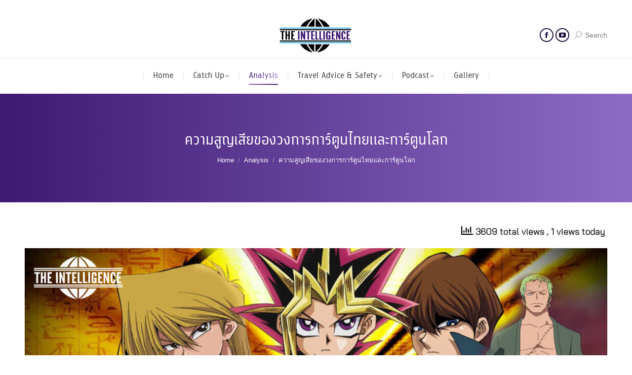

--- FILE ---
content_type: text/html; charset=UTF-8
request_url: https://intsharing.co/2022/07/24/%E0%B8%84%E0%B8%A7%E0%B8%B2%E0%B8%A1%E0%B8%AA%E0%B8%B9%E0%B8%8D%E0%B9%80%E0%B8%AA%E0%B8%B5%E0%B8%A2%E0%B8%82%E0%B8%AD%E0%B8%87%E0%B8%A7%E0%B8%87%E0%B8%81%E0%B8%B2%E0%B8%A3%E0%B8%81%E0%B8%B2%E0%B8%A3/
body_size: 101384
content:
<!DOCTYPE html>
<!--[if !(IE 6) | !(IE 7) | !(IE 8)  ]><!-->
<html lang="en-US" class="no-js">
<!--<![endif]-->
<head>
	<meta charset="UTF-8" />
				<meta name="viewport" content="width=device-width, initial-scale=1, maximum-scale=1, user-scalable=0"/>
			<meta name="theme-color" content="#3d1971"/>	<link rel="profile" href="https://gmpg.org/xfn/11" />
	<title>ความสูญเสียของวงการการ์ตูนไทยและการ์ตูนโลก &#8211; Sharing Intelligence Center</title>
		    <!-- PVC Template -->
    <script type="text/template" id="pvc-stats-view-template">
    <i class="pvc-stats-icon medium" aria-hidden="true"><svg aria-hidden="true" focusable="false" data-prefix="far" data-icon="chart-bar" role="img" xmlns="http://www.w3.org/2000/svg" viewBox="0 0 512 512" class="svg-inline--fa fa-chart-bar fa-w-16 fa-2x"><path fill="currentColor" d="M396.8 352h22.4c6.4 0 12.8-6.4 12.8-12.8V108.8c0-6.4-6.4-12.8-12.8-12.8h-22.4c-6.4 0-12.8 6.4-12.8 12.8v230.4c0 6.4 6.4 12.8 12.8 12.8zm-192 0h22.4c6.4 0 12.8-6.4 12.8-12.8V140.8c0-6.4-6.4-12.8-12.8-12.8h-22.4c-6.4 0-12.8 6.4-12.8 12.8v198.4c0 6.4 6.4 12.8 12.8 12.8zm96 0h22.4c6.4 0 12.8-6.4 12.8-12.8V204.8c0-6.4-6.4-12.8-12.8-12.8h-22.4c-6.4 0-12.8 6.4-12.8 12.8v134.4c0 6.4 6.4 12.8 12.8 12.8zM496 400H48V80c0-8.84-7.16-16-16-16H16C7.16 64 0 71.16 0 80v336c0 17.67 14.33 32 32 32h464c8.84 0 16-7.16 16-16v-16c0-8.84-7.16-16-16-16zm-387.2-48h22.4c6.4 0 12.8-6.4 12.8-12.8v-70.4c0-6.4-6.4-12.8-12.8-12.8h-22.4c-6.4 0-12.8 6.4-12.8 12.8v70.4c0 6.4 6.4 12.8 12.8 12.8z" class=""></path></svg></i>
	 <%= total_view %> total views	<% if ( today_view > 0 ) { %>
		<span class="views_today">,  <%= today_view %> views today</span>
	<% } %>
	</span>
	</script>
		    <meta name='robots' content='max-image-preview:large' />
	<style>img:is([sizes="auto" i], [sizes^="auto," i]) { contain-intrinsic-size: 3000px 1500px }</style>
	<link rel="alternate" type="application/rss+xml" title="Sharing Intelligence Center &raquo; Feed" href="https://intsharing.co/feed/" />
<link rel="alternate" type="application/rss+xml" title="Sharing Intelligence Center &raquo; Comments Feed" href="https://intsharing.co/comments/feed/" />
<link rel="alternate" type="application/rss+xml" title="Sharing Intelligence Center &raquo; ความสูญเสียของวงการการ์ตูนไทยและการ์ตูนโลก Comments Feed" href="https://intsharing.co/2022/07/24/%e0%b8%84%e0%b8%a7%e0%b8%b2%e0%b8%a1%e0%b8%aa%e0%b8%b9%e0%b8%8d%e0%b9%80%e0%b8%aa%e0%b8%b5%e0%b8%a2%e0%b8%82%e0%b8%ad%e0%b8%87%e0%b8%a7%e0%b8%87%e0%b8%81%e0%b8%b2%e0%b8%a3%e0%b8%81%e0%b8%b2%e0%b8%a3/feed/" />
<style id='wp-emoji-styles-inline-css'>

	img.wp-smiley, img.emoji {
		display: inline !important;
		border: none !important;
		box-shadow: none !important;
		height: 1em !important;
		width: 1em !important;
		margin: 0 0.07em !important;
		vertical-align: -0.1em !important;
		background: none !important;
		padding: 0 !important;
	}
</style>
<style id='classic-theme-styles-inline-css'>
/*! This file is auto-generated */
.wp-block-button__link{color:#fff;background-color:#32373c;border-radius:9999px;box-shadow:none;text-decoration:none;padding:calc(.667em + 2px) calc(1.333em + 2px);font-size:1.125em}.wp-block-file__button{background:#32373c;color:#fff;text-decoration:none}
</style>
<link rel='stylesheet' id='a3-pvc-style-css' href='https://intsharing.co/wp-content/plugins/page-views-count/assets/css/style.min.css?ver=2.8.7' media='all' />
<link rel='stylesheet' id='the7-font-css' href='https://intsharing.co/wp-content/themes/dt-the7/fonts/icomoon-the7-font/icomoon-the7-font.min.css?ver=14.0.1.1' media='all' />
<link rel='stylesheet' id='the7-awesome-fonts-css' href='https://intsharing.co/wp-content/themes/dt-the7/fonts/FontAwesome/css/all.min.css?ver=14.0.1.1' media='all' />
<link rel='stylesheet' id='the7-Defaults-css' href='https://intsharing.co/wp-content/uploads/smile_fonts/Defaults/Defaults.css?ver=6.8.3' media='all' />
<link rel='stylesheet' id='a3pvc-css' href='//intsharing.co/wp-content/uploads/sass/pvc.min.css?ver=1686627549' media='all' />
<link rel='stylesheet' id='dt-main-css' href='https://intsharing.co/wp-content/themes/dt-the7/css/main.min.css?ver=14.0.1.1' media='all' />
<style id='dt-main-inline-css'>
body #load {
  display: block;
  height: 100%;
  overflow: hidden;
  position: fixed;
  width: 100%;
  z-index: 9901;
  opacity: 1;
  visibility: visible;
  transition: all .35s ease-out;
}
.load-wrap {
  width: 100%;
  height: 100%;
  background-position: center center;
  background-repeat: no-repeat;
  text-align: center;
  display: -ms-flexbox;
  display: -ms-flex;
  display: flex;
  -ms-align-items: center;
  -ms-flex-align: center;
  align-items: center;
  -ms-flex-flow: column wrap;
  flex-flow: column wrap;
  -ms-flex-pack: center;
  -ms-justify-content: center;
  justify-content: center;
}
.load-wrap > svg {
  position: absolute;
  top: 50%;
  left: 50%;
  transform: translate(-50%,-50%);
}
#load {
  background: var(--the7-elementor-beautiful-loading-bg,transparent linear-gradient(180deg, #3d1971 0%, #8d6bc4 100%));
  --the7-beautiful-spinner-color2: var(--the7-beautiful-spinner-color,#ffffff);
}

</style>
<link rel='stylesheet' id='the7-custom-scrollbar-css' href='https://intsharing.co/wp-content/themes/dt-the7/lib/custom-scrollbar/custom-scrollbar.min.css?ver=14.0.1.1' media='all' />
<link rel='stylesheet' id='the7-wpbakery-css' href='https://intsharing.co/wp-content/themes/dt-the7/css/wpbakery.min.css?ver=14.0.1.1' media='all' />
<link rel='stylesheet' id='the7-core-css' href='https://intsharing.co/wp-content/plugins/dt-the7-core/assets/css/post-type.min.css?ver=2.7.12' media='all' />
<link rel='stylesheet' id='the7-css-vars-css' href='https://intsharing.co/wp-content/uploads/the7-css/css-vars.css?ver=4e08404ee3a9' media='all' />
<link rel='stylesheet' id='dt-custom-css' href='https://intsharing.co/wp-content/uploads/the7-css/custom.css?ver=4e08404ee3a9' media='all' />
<link rel='stylesheet' id='dt-media-css' href='https://intsharing.co/wp-content/uploads/the7-css/media.css?ver=4e08404ee3a9' media='all' />
<link rel='stylesheet' id='the7-mega-menu-css' href='https://intsharing.co/wp-content/uploads/the7-css/mega-menu.css?ver=4e08404ee3a9' media='all' />
<link rel='stylesheet' id='the7-elements-albums-portfolio-css' href='https://intsharing.co/wp-content/uploads/the7-css/the7-elements-albums-portfolio.css?ver=4e08404ee3a9' media='all' />
<link rel='stylesheet' id='the7-elements-css' href='https://intsharing.co/wp-content/uploads/the7-css/post-type-dynamic.css?ver=4e08404ee3a9' media='all' />
<link rel='stylesheet' id='style-css' href='https://intsharing.co/wp-content/themes/dt-the7/style.css?ver=14.0.1.1' media='all' />
<script src="https://intsharing.co/wp-includes/js/jquery/jquery.min.js?ver=3.7.1" id="jquery-core-js"></script>
<script src="https://intsharing.co/wp-includes/js/jquery/jquery-migrate.min.js?ver=3.4.1" id="jquery-migrate-js"></script>
<script src="https://intsharing.co/wp-includes/js/underscore.min.js?ver=1.13.7" id="underscore-js"></script>
<script src="https://intsharing.co/wp-includes/js/backbone.min.js?ver=1.6.0" id="backbone-js"></script>
<script id="a3-pvc-backbone-js-extra">
var pvc_vars = {"rest_api_url":"https:\/\/intsharing.co\/wp-json\/pvc\/v1","ajax_url":"https:\/\/intsharing.co\/wp-admin\/admin-ajax.php","security":"6ba847c9d7","ajax_load_type":"admin_ajax"};
</script>
<script src="https://intsharing.co/wp-content/plugins/page-views-count/assets/js/pvc.backbone.min.js?ver=2.8.7" id="a3-pvc-backbone-js"></script>
<script src="//intsharing.co/wp-content/plugins/revslider/sr6/assets/js/rbtools.min.js?ver=6.7.40" id="tp-tools-js"></script>
<script src="//intsharing.co/wp-content/plugins/revslider/sr6/assets/js/rs6.min.js?ver=6.7.40" id="revmin-js"></script>
<script id="dt-above-fold-js-extra">
var dtLocal = {"themeUrl":"https:\/\/intsharing.co\/wp-content\/themes\/dt-the7","passText":"To view this protected post, enter the password below:","moreButtonText":{"loading":"Loading...","loadMore":"Load more"},"postID":"16917","ajaxurl":"https:\/\/intsharing.co\/wp-admin\/admin-ajax.php","REST":{"baseUrl":"https:\/\/intsharing.co\/wp-json\/the7\/v1","endpoints":{"sendMail":"\/send-mail"}},"contactMessages":{"required":"One or more fields have an error. Please check and try again.","terms":"Please accept the privacy policy.","fillTheCaptchaError":"Please, fill the captcha."},"captchaSiteKey":"6Lcjn1gaAAAAAAR9wS5_UiN6o1a1moMXlCV_21cJ","ajaxNonce":"cd97759ef9","pageData":"","themeSettings":{"smoothScroll":"off","lazyLoading":false,"desktopHeader":{"height":190},"ToggleCaptionEnabled":"disabled","ToggleCaption":"Navigation","floatingHeader":{"showAfter":290,"showMenu":true,"height":70,"logo":{"showLogo":false,"html":"","url":"https:\/\/intsharing.co\/"}},"topLine":{"floatingTopLine":{"logo":{"showLogo":false,"html":""}}},"mobileHeader":{"firstSwitchPoint":992,"secondSwitchPoint":778,"firstSwitchPointHeight":70,"secondSwitchPointHeight":70,"mobileToggleCaptionEnabled":"disabled","mobileToggleCaption":"Menu"},"stickyMobileHeaderFirstSwitch":{"logo":{"html":"<img class=\" preload-me\" src=\"https:\/\/intsharing.co\/wp-content\/uploads\/2021\/03\/intelligence-logo.png\" srcset=\"https:\/\/intsharing.co\/wp-content\/uploads\/2021\/03\/intelligence-logo.png 200w, https:\/\/intsharing.co\/wp-content\/uploads\/2021\/03\/intelligence-logo.png 200w\" width=\"200\" height=\"100\"   sizes=\"200px\" alt=\"Sharing Intelligence Center\" \/>"}},"stickyMobileHeaderSecondSwitch":{"logo":{"html":"<img class=\" preload-me\" src=\"https:\/\/intsharing.co\/wp-content\/uploads\/2021\/03\/intelligence-logo.png\" srcset=\"https:\/\/intsharing.co\/wp-content\/uploads\/2021\/03\/intelligence-logo.png 200w, https:\/\/intsharing.co\/wp-content\/uploads\/2021\/03\/intelligence-logo.png 200w\" width=\"200\" height=\"100\"   sizes=\"200px\" alt=\"Sharing Intelligence Center\" \/>"}},"sidebar":{"switchPoint":992},"boxedWidth":"1280px"},"VCMobileScreenWidth":"768"};
var dtShare = {"shareButtonText":{"facebook":"Share on Facebook","twitter":"Share on X","pinterest":"Pin it","linkedin":"Share on Linkedin","whatsapp":"Share on Whatsapp"},"overlayOpacity":"85"};
</script>
<script src="https://intsharing.co/wp-content/themes/dt-the7/js/above-the-fold.min.js?ver=14.0.1.1" id="dt-above-fold-js"></script>
<script></script><link rel="https://api.w.org/" href="https://intsharing.co/wp-json/" /><link rel="alternate" title="JSON" type="application/json" href="https://intsharing.co/wp-json/wp/v2/posts/16917" /><link rel="EditURI" type="application/rsd+xml" title="RSD" href="https://intsharing.co/xmlrpc.php?rsd" />
<meta name="generator" content="WordPress 6.8.3" />
<link rel="canonical" href="https://intsharing.co/2022/07/24/%e0%b8%84%e0%b8%a7%e0%b8%b2%e0%b8%a1%e0%b8%aa%e0%b8%b9%e0%b8%8d%e0%b9%80%e0%b8%aa%e0%b8%b5%e0%b8%a2%e0%b8%82%e0%b8%ad%e0%b8%87%e0%b8%a7%e0%b8%87%e0%b8%81%e0%b8%b2%e0%b8%a3%e0%b8%81%e0%b8%b2%e0%b8%a3/" />
<link rel='shortlink' href='https://intsharing.co/?p=16917' />
<link rel="alternate" title="oEmbed (JSON)" type="application/json+oembed" href="https://intsharing.co/wp-json/oembed/1.0/embed?url=https%3A%2F%2Fintsharing.co%2F2022%2F07%2F24%2F%25e0%25b8%2584%25e0%25b8%25a7%25e0%25b8%25b2%25e0%25b8%25a1%25e0%25b8%25aa%25e0%25b8%25b9%25e0%25b8%258d%25e0%25b9%2580%25e0%25b8%25aa%25e0%25b8%25b5%25e0%25b8%25a2%25e0%25b8%2582%25e0%25b8%25ad%25e0%25b8%2587%25e0%25b8%25a7%25e0%25b8%2587%25e0%25b8%2581%25e0%25b8%25b2%25e0%25b8%25a3%25e0%25b8%2581%25e0%25b8%25b2%25e0%25b8%25a3%2F" />
<link rel="alternate" title="oEmbed (XML)" type="text/xml+oembed" href="https://intsharing.co/wp-json/oembed/1.0/embed?url=https%3A%2F%2Fintsharing.co%2F2022%2F07%2F24%2F%25e0%25b8%2584%25e0%25b8%25a7%25e0%25b8%25b2%25e0%25b8%25a1%25e0%25b8%25aa%25e0%25b8%25b9%25e0%25b8%258d%25e0%25b9%2580%25e0%25b8%25aa%25e0%25b8%25b5%25e0%25b8%25a2%25e0%25b8%2582%25e0%25b8%25ad%25e0%25b8%2587%25e0%25b8%25a7%25e0%25b8%2587%25e0%25b8%2581%25e0%25b8%25b2%25e0%25b8%25a3%25e0%25b8%2581%25e0%25b8%25b2%25e0%25b8%25a3%2F&#038;format=xml" />
<link rel="pingback" href="https://intsharing.co/xmlrpc.php">
<meta property="og:site_name" content="Sharing Intelligence Center" />
<meta property="og:title" content="ความสูญเสียของวงการการ์ตูนไทยและการ์ตูนโลก" />
<meta property="og:image" content="https://intsharing.co/wp-content/uploads/2022/07/มังงะ.jpg" />
<meta property="og:url" content="https://intsharing.co/2022/07/24/%e0%b8%84%e0%b8%a7%e0%b8%b2%e0%b8%a1%e0%b8%aa%e0%b8%b9%e0%b8%8d%e0%b9%80%e0%b8%aa%e0%b8%b5%e0%b8%a2%e0%b8%82%e0%b8%ad%e0%b8%87%e0%b8%a7%e0%b8%87%e0%b8%81%e0%b8%b2%e0%b8%a3%e0%b8%81%e0%b8%b2%e0%b8%a3/" />
<meta property="og:type" content="article" />
<meta name="generator" content="Powered by WPBakery Page Builder - drag and drop page builder for WordPress."/>
<meta name="generator" content="Powered by Slider Revolution 6.7.40 - responsive, Mobile-Friendly Slider Plugin for WordPress with comfortable drag and drop interface." />
<script type="text/javascript" id="the7-loader-script">
document.addEventListener("DOMContentLoaded", function(event) {
	var load = document.getElementById("load");
	if(!load.classList.contains('loader-removed')){
		var removeLoading = setTimeout(function() {
			load.className += " loader-removed";
		}, 300);
	}
});
</script>
		<link rel="icon" href="https://intsharing.co/wp-content/uploads/2026/01/INT-Favicon-16.png" type="image/png" sizes="16x16"/><link rel="icon" href="https://intsharing.co/wp-content/uploads/2026/01/INT-Favicon-32.png" type="image/png" sizes="32x32"/><script>function setREVStartSize(e){
			//window.requestAnimationFrame(function() {
				window.RSIW = window.RSIW===undefined ? window.innerWidth : window.RSIW;
				window.RSIH = window.RSIH===undefined ? window.innerHeight : window.RSIH;
				try {
					var pw = document.getElementById(e.c).parentNode.offsetWidth,
						newh;
					pw = pw===0 || isNaN(pw) || (e.l=="fullwidth" || e.layout=="fullwidth") ? window.RSIW : pw;
					e.tabw = e.tabw===undefined ? 0 : parseInt(e.tabw);
					e.thumbw = e.thumbw===undefined ? 0 : parseInt(e.thumbw);
					e.tabh = e.tabh===undefined ? 0 : parseInt(e.tabh);
					e.thumbh = e.thumbh===undefined ? 0 : parseInt(e.thumbh);
					e.tabhide = e.tabhide===undefined ? 0 : parseInt(e.tabhide);
					e.thumbhide = e.thumbhide===undefined ? 0 : parseInt(e.thumbhide);
					e.mh = e.mh===undefined || e.mh=="" || e.mh==="auto" ? 0 : parseInt(e.mh,0);
					if(e.layout==="fullscreen" || e.l==="fullscreen")
						newh = Math.max(e.mh,window.RSIH);
					else{
						e.gw = Array.isArray(e.gw) ? e.gw : [e.gw];
						for (var i in e.rl) if (e.gw[i]===undefined || e.gw[i]===0) e.gw[i] = e.gw[i-1];
						e.gh = e.el===undefined || e.el==="" || (Array.isArray(e.el) && e.el.length==0)? e.gh : e.el;
						e.gh = Array.isArray(e.gh) ? e.gh : [e.gh];
						for (var i in e.rl) if (e.gh[i]===undefined || e.gh[i]===0) e.gh[i] = e.gh[i-1];
											
						var nl = new Array(e.rl.length),
							ix = 0,
							sl;
						e.tabw = e.tabhide>=pw ? 0 : e.tabw;
						e.thumbw = e.thumbhide>=pw ? 0 : e.thumbw;
						e.tabh = e.tabhide>=pw ? 0 : e.tabh;
						e.thumbh = e.thumbhide>=pw ? 0 : e.thumbh;
						for (var i in e.rl) nl[i] = e.rl[i]<window.RSIW ? 0 : e.rl[i];
						sl = nl[0];
						for (var i in nl) if (sl>nl[i] && nl[i]>0) { sl = nl[i]; ix=i;}
						var m = pw>(e.gw[ix]+e.tabw+e.thumbw) ? 1 : (pw-(e.tabw+e.thumbw)) / (e.gw[ix]);
						newh =  (e.gh[ix] * m) + (e.tabh + e.thumbh);
					}
					var el = document.getElementById(e.c);
					if (el!==null && el) el.style.height = newh+"px";
					el = document.getElementById(e.c+"_wrapper");
					if (el!==null && el) {
						el.style.height = newh+"px";
						el.style.display = "block";
					}
				} catch(e){
					console.log("Failure at Presize of Slider:" + e)
				}
			//});
		  };</script>
<noscript><style> .wpb_animate_when_almost_visible { opacity: 1; }</style></noscript><!-- Global site tag (gtag.js) - Google Analytics -->
<script async src="https://www.googletagmanager.com/gtag/js?id=G-SF0ZZ7ZDXD"></script>
<script>
  window.dataLayer = window.dataLayer || [];
  function gtag(){dataLayer.push(arguments);}
  gtag('js', new Date());

  gtag('config', 'G-SF0ZZ7ZDXD');
</script><style id='the7-custom-inline-css' type='text/css'>
/*Phone number color in contacts on mobile devices*/
.dt-phone *,
.dt-phone:hover *{
color: inherit;
}
.branding > a, .branding > img {width:180px; height:auto;}
.main-nav > li > a .menu-text {font-size:17px;}
.main-nav .sub-nav > li > a .menu-text {font-size:14px;}
.branding .mini-contacts {font-size:14px;}
.classic-header {
background-color: transparent;
    background-image: linear-gradient(180deg, #d4d2fe 10%, #00000000 70%);}

.branding .mini-contacts {color:#1c0d3c}
.branding .mini-contacts i {color:#1c0d3c}
.masthead .mega-menu-widgets .soc-ico a .soc-font-icon, .soc-ico a .soc-font-icon {color:#1c0d3c !important}

._list-news .articles-list .entry-date {
	

    font-size: 12px;
   
}

.category-documentary .post-meta , .category-documentary .nav-links , .category-documentary .single-share-box {display:none;}

._feature-news .post-entry-content {display:none;}

</style>
</head>
<body id="the7-body" class="wp-singular post-template-default single single-post postid-16917 single-format-standard wp-embed-responsive wp-theme-dt-the7 the7-core-ver-2.7.12 no-comments dt-responsive-on right-mobile-menu-close-icon ouside-menu-close-icon mobile-hamburger-close-bg-enable mobile-hamburger-close-bg-hover-enable  fade-small-mobile-menu-close-icon fade-small-menu-close-icon accent-gradient srcset-enabled btn-flat custom-btn-color custom-btn-hover-color phantom-slide phantom-shadow-decoration phantom-logo-off sticky-mobile-header top-header first-switch-logo-left first-switch-menu-right second-switch-logo-left second-switch-menu-right right-mobile-menu layzr-loading-on inline-message-style the7-ver-14.0.1.1 dt-fa-compatibility wpb-js-composer js-comp-ver-8.7.2 vc_responsive">
<!-- The7 14.0.1.1 -->
<div id="load" class="spinner-loader">
	<div class="load-wrap"><style type="text/css">
    [class*="the7-spinner-animate-"]{
        animation: spinner-animation 1s cubic-bezier(1,1,1,1) infinite;
        x:46.5px;
        y:40px;
        width:7px;
        height:20px;
        fill:var(--the7-beautiful-spinner-color2);
        opacity: 0.2;
    }
    .the7-spinner-animate-2{
        animation-delay: 0.083s;
    }
    .the7-spinner-animate-3{
        animation-delay: 0.166s;
    }
    .the7-spinner-animate-4{
         animation-delay: 0.25s;
    }
    .the7-spinner-animate-5{
         animation-delay: 0.33s;
    }
    .the7-spinner-animate-6{
         animation-delay: 0.416s;
    }
    .the7-spinner-animate-7{
         animation-delay: 0.5s;
    }
    .the7-spinner-animate-8{
         animation-delay: 0.58s;
    }
    .the7-spinner-animate-9{
         animation-delay: 0.666s;
    }
    .the7-spinner-animate-10{
         animation-delay: 0.75s;
    }
    .the7-spinner-animate-11{
        animation-delay: 0.83s;
    }
    .the7-spinner-animate-12{
        animation-delay: 0.916s;
    }
    @keyframes spinner-animation{
        from {
            opacity: 1;
        }
        to{
            opacity: 0;
        }
    }
</style>
<svg width="75px" height="75px" xmlns="http://www.w3.org/2000/svg" viewBox="0 0 100 100" preserveAspectRatio="xMidYMid">
	<rect class="the7-spinner-animate-1" rx="5" ry="5" transform="rotate(0 50 50) translate(0 -30)"></rect>
	<rect class="the7-spinner-animate-2" rx="5" ry="5" transform="rotate(30 50 50) translate(0 -30)"></rect>
	<rect class="the7-spinner-animate-3" rx="5" ry="5" transform="rotate(60 50 50) translate(0 -30)"></rect>
	<rect class="the7-spinner-animate-4" rx="5" ry="5" transform="rotate(90 50 50) translate(0 -30)"></rect>
	<rect class="the7-spinner-animate-5" rx="5" ry="5" transform="rotate(120 50 50) translate(0 -30)"></rect>
	<rect class="the7-spinner-animate-6" rx="5" ry="5" transform="rotate(150 50 50) translate(0 -30)"></rect>
	<rect class="the7-spinner-animate-7" rx="5" ry="5" transform="rotate(180 50 50) translate(0 -30)"></rect>
	<rect class="the7-spinner-animate-8" rx="5" ry="5" transform="rotate(210 50 50) translate(0 -30)"></rect>
	<rect class="the7-spinner-animate-9" rx="5" ry="5" transform="rotate(240 50 50) translate(0 -30)"></rect>
	<rect class="the7-spinner-animate-10" rx="5" ry="5" transform="rotate(270 50 50) translate(0 -30)"></rect>
	<rect class="the7-spinner-animate-11" rx="5" ry="5" transform="rotate(300 50 50) translate(0 -30)"></rect>
	<rect class="the7-spinner-animate-12" rx="5" ry="5" transform="rotate(330 50 50) translate(0 -30)"></rect>
</svg></div>
</div>
<div id="page" >
	<a class="skip-link screen-reader-text" href="#content">Skip to content</a>

<div class="masthead classic-header center full-width-line logo-center widgets full-height dividers surround shadow-mobile-header-decoration x-move-mobile-icon dt-parent-menu-clickable show-sub-menu-on-hover show-device-logo show-mobile-logo" >

	<div class="top-bar top-bar-empty top-bar-line-hide">
	<div class="top-bar-bg" ></div>
	<div class="mini-widgets left-widgets"></div><div class="mini-widgets right-widgets"></div></div>

	<header class="header-bar" role="banner">

		<div class="branding">
	<div id="site-title" class="assistive-text">Sharing Intelligence Center</div>
	<div id="site-description" class="assistive-text">ประเด็นที่น่าสนใจของประเทศต่าง ๆ ทั่วโลก พร้อมกับนำข้อมูลข่าวสารที่เกิดขึ้นทั้งภายในและต่างประเทศ มุมมองต่อประเด็นทางสังคมที่กำลังเกิดขึ้น ทั้งในอดีต ปัจจุบัน และมีแนวโน้มจะเกิดขึ้นในอนาคต</div>
	<a class="" href="https://intsharing.co/"><img class=" preload-me" src="https://intsharing.co/wp-content/uploads/2020/08/Logo-nia3.png" srcset="https://intsharing.co/wp-content/uploads/2020/08/Logo-nia3.png 336w, https://intsharing.co/wp-content/uploads/2020/08/Logo-nia3.png 336w" width="336" height="180"   sizes="336px" alt="Sharing Intelligence Center" /><img class="mobile-logo preload-me" src="https://intsharing.co/wp-content/uploads/2021/03/intelligence-logo.png" srcset="https://intsharing.co/wp-content/uploads/2021/03/intelligence-logo.png 200w, https://intsharing.co/wp-content/uploads/2021/03/intelligence-logo.png 200w" width="200" height="100"   sizes="200px" alt="Sharing Intelligence Center" /></a><div class="mini-widgets"></div><div class="mini-widgets"><span class="mini-contacts phone hide-on-desktop in-top-bar-left in-top-bar"><i class="fa-fw icomoon-the7-font-the7-phone-03"></i>0632536193</span><span class="mini-contacts address hide-on-desktop in-top-bar-left in-top-bar"><i class="fa-fw icomoon-the7-font-the7-mail-03"></i>intsharing321@gmail.com</span><div class="soc-ico show-on-desktop in-top-bar-right in-menu-second-switch disabled-bg custom-border border-on hover-accent-bg hover-disabled-border  hover-border-off"><a title="Facebook page opens in new window" href="https://www.facebook.com/intsharing.co" target="_blank" class="facebook"><span class="soc-font-icon"></span><span class="screen-reader-text">Facebook page opens in new window</span></a><a title="YouTube page opens in new window" href="https://www.youtube.com/@TheIntelligenceSharingChannel" target="_blank" class="you-tube"><span class="soc-font-icon"></span><span class="screen-reader-text">YouTube page opens in new window</span></a></div><div class="mini-search show-on-desktop near-logo-first-switch near-logo-second-switch popup-search custom-icon"><form class="searchform mini-widget-searchform" role="search" method="get" action="https://intsharing.co/">

	<div class="screen-reader-text">Search:</div>

	
		<a href="" class="submit"><i class=" mw-icon the7-mw-icon-search-bold"></i><span>Search</span></a>
		<div class="popup-search-wrap">
			<input type="text" aria-label="Search" class="field searchform-s" name="s" value="" placeholder="Type and hit enter …" title="Search form"/>
			<a href="" class="search-icon"  aria-label="Search"><i class="the7-mw-icon-search-bold" aria-hidden="true"></i></a>
		</div>

			<input type="submit" class="assistive-text searchsubmit" value="Go!"/>
</form>
</div></div></div>

		<nav class="navigation">

			<ul id="primary-menu" class="main-nav underline-decoration downwards-line gradient-hover level-arrows-on"><li class="menu-item menu-item-type-post_type menu-item-object-page menu-item-2069 first depth-0"><a href='https://intsharing.co/homepage/' data-level='1'><span class="menu-item-text"><span class="menu-text">Home</span></span></a></li> <li class="menu-item menu-item-type-custom menu-item-object-custom menu-item-has-children menu-item-1719 has-children depth-0"><a href='#' data-level='1' aria-haspopup='true' aria-expanded='false'><span class="menu-item-text"><span class="menu-text">Catch Up</span></span></a><ul class="sub-nav gradient-hover level-arrows-on" role="group"><li class="menu-item menu-item-type-taxonomy menu-item-object-category menu-item-26877 first depth-1"><a href='https://intsharing.co/catagory/catch-up/look-around-you/' data-level='2'><span class="menu-item-text"><span class="menu-text">Look Around You</span></span></a></li> <li class="menu-item menu-item-type-post_type menu-item-object-page menu-item-9041 depth-1"><a href='https://intsharing.co/look-around-the-world/' data-level='2'><span class="menu-item-text"><span class="menu-text">Look Around The World</span></span></a></li> </ul></li> <li class="menu-item menu-item-type-taxonomy menu-item-object-category current-post-ancestor current-menu-parent current-post-parent menu-item-2055 act depth-0"><a href='https://intsharing.co/catagory/analysis_/' data-level='1'><span class="menu-item-text"><span class="menu-text">Analysis</span></span></a></li> <li class="menu-item menu-item-type-custom menu-item-object-custom menu-item-has-children menu-item-3210 has-children depth-0"><a href='#' data-level='1' aria-haspopup='true' aria-expanded='false'><span class="menu-item-text"><span class="menu-text">Travel Advice &#038; Safety</span></span></a><ul class="sub-nav gradient-hover level-arrows-on" role="group"><li class="menu-item menu-item-type-post_type menu-item-object-page menu-item-has-children menu-item-3199 first has-children depth-1"><a href='https://intsharing.co/countries/' data-level='2' aria-haspopup='true' aria-expanded='false'><span class="menu-item-text"><span class="menu-text">Countries</span></span></a><ul class="sub-nav gradient-hover level-arrows-on" role="group"><li class="menu-item menu-item-type-taxonomy menu-item-object-category menu-item-6014 first depth-2"><a href='https://intsharing.co/catagory/travel-advice-safety/counties/cat-africa/' data-level='3'><span class="menu-item-text"><span class="menu-text">Africa</span></span></a></li> <li class="menu-item menu-item-type-taxonomy menu-item-object-category menu-item-6015 depth-2"><a href='https://intsharing.co/catagory/travel-advice-safety/counties/cat-asia/' data-level='3'><span class="menu-item-text"><span class="menu-text">Asia</span></span></a></li> <li class="menu-item menu-item-type-taxonomy menu-item-object-category menu-item-6016 depth-2"><a href='https://intsharing.co/catagory/travel-advice-safety/counties/cat-europe/' data-level='3'><span class="menu-item-text"><span class="menu-text">Europe</span></span></a></li> <li class="menu-item menu-item-type-taxonomy menu-item-object-category menu-item-6017 depth-2"><a href='https://intsharing.co/catagory/travel-advice-safety/counties/cat-north-america/' data-level='3'><span class="menu-item-text"><span class="menu-text">North America</span></span></a></li> <li class="menu-item menu-item-type-taxonomy menu-item-object-category menu-item-6018 depth-2"><a href='https://intsharing.co/catagory/travel-advice-safety/counties/cat-oceania/' data-level='3'><span class="menu-item-text"><span class="menu-text">Oceania</span></span></a></li> <li class="menu-item menu-item-type-taxonomy menu-item-object-category menu-item-6019 depth-2"><a href='https://intsharing.co/catagory/travel-advice-safety/counties/cat-south-america/' data-level='3'><span class="menu-item-text"><span class="menu-text">South America</span></span></a></li> </ul></li> <li class="menu-item menu-item-type-post_type menu-item-object-page menu-item-3209 depth-1"><a href='https://intsharing.co/travel-advice-safety/' data-level='2'><span class="menu-item-text"><span class="menu-text">Almanac</span></span></a></li> </ul></li> <li class="menu-item menu-item-type-custom menu-item-object-custom menu-item-has-children menu-item-33606 has-children depth-0"><a href='#' data-level='1' aria-haspopup='true' aria-expanded='false'><span class="menu-item-text"><span class="menu-text">Podcast</span></span></a><ul class="sub-nav gradient-hover level-arrows-on" role="group"><li class="menu-item menu-item-type-taxonomy menu-item-object-category menu-item-33607 first depth-1"><a href='https://intsharing.co/catagory/podcast/' class=' mega-menu-img mega-menu-img-left' data-level='2'><i class="fa-fw icomoon-the7-font-the7-arrow-03" style="margin: 0px 6px 0px 0px;" ></i><span class="menu-item-text"><span class="menu-text">The Intelligence Podcast</span></span></a></li> <li class="menu-item menu-item-type-taxonomy menu-item-object-category menu-item-33608 depth-1"><a href='https://intsharing.co/catagory/the-intelligence-update/' class=' mega-menu-img mega-menu-img-left' data-level='2'><i class="fa-fw Defaults-facebook-square" style="margin: 0px 6px 0px 0px;" ></i><span class="menu-item-text"><span class="menu-text">The Intelligence Update</span></span></a></li> <li class="menu-item menu-item-type-taxonomy menu-item-object-category menu-item-33609 depth-1"><a href='https://intsharing.co/catagory/weekly-intelligence-podcast/' data-level='2'><span class="menu-item-text"><span class="menu-text">The Intelligence Weekly Review</span></span></a></li> <li class="menu-item menu-item-type-taxonomy menu-item-object-category menu-item-33610 depth-1"><a href='https://intsharing.co/catagory/cyber-news-report/' data-level='2'><span class="menu-item-text"><span class="menu-text">Cyber News Report</span></span></a></li> <li class="menu-item menu-item-type-taxonomy menu-item-object-category menu-item-33611 depth-1"><a href='https://intsharing.co/catagory/the-intelligence-%e0%b8%9e%e0%b8%b2%e0%b9%80%e0%b8%97%e0%b8%b5%e0%b9%88%e0%b8%a2%e0%b8%a7/' data-level='2'><span class="menu-item-text"><span class="menu-text">The Intelligence พาเที่ยว</span></span></a></li> </ul></li> <li class="menu-item menu-item-type-custom menu-item-object-custom menu-item-27754 last depth-0"><a href='https://intsharing.co/dt_gallery_category/roadshow/' data-level='1'><span class="menu-item-text"><span class="menu-text">Gallery</span></span></a></li> </ul>
			
		</nav>

	</header>

</div>
<div role="navigation" aria-label="Main Menu" class="dt-mobile-header ">
	<div class="dt-close-mobile-menu-icon" aria-label="Close" role="button" tabindex="0"><div class="close-line-wrap"><span class="close-line"></span><span class="close-line"></span><span class="close-line"></span></div></div>	<ul id="mobile-menu" class="mobile-main-nav">
		<li class="menu-item menu-item-type-post_type menu-item-object-page menu-item-2069 first depth-0"><a href='https://intsharing.co/homepage/' data-level='1'><span class="menu-item-text"><span class="menu-text">Home</span></span></a></li> <li class="menu-item menu-item-type-custom menu-item-object-custom menu-item-has-children menu-item-1719 has-children depth-0"><a href='#' data-level='1' aria-haspopup='true' aria-expanded='false'><span class="menu-item-text"><span class="menu-text">Catch Up</span></span></a><ul class="sub-nav gradient-hover level-arrows-on" role="group"><li class="menu-item menu-item-type-taxonomy menu-item-object-category menu-item-26877 first depth-1"><a href='https://intsharing.co/catagory/catch-up/look-around-you/' data-level='2'><span class="menu-item-text"><span class="menu-text">Look Around You</span></span></a></li> <li class="menu-item menu-item-type-post_type menu-item-object-page menu-item-9041 depth-1"><a href='https://intsharing.co/look-around-the-world/' data-level='2'><span class="menu-item-text"><span class="menu-text">Look Around The World</span></span></a></li> </ul></li> <li class="menu-item menu-item-type-taxonomy menu-item-object-category current-post-ancestor current-menu-parent current-post-parent menu-item-2055 act depth-0"><a href='https://intsharing.co/catagory/analysis_/' data-level='1'><span class="menu-item-text"><span class="menu-text">Analysis</span></span></a></li> <li class="menu-item menu-item-type-custom menu-item-object-custom menu-item-has-children menu-item-3210 has-children depth-0"><a href='#' data-level='1' aria-haspopup='true' aria-expanded='false'><span class="menu-item-text"><span class="menu-text">Travel Advice &#038; Safety</span></span></a><ul class="sub-nav gradient-hover level-arrows-on" role="group"><li class="menu-item menu-item-type-post_type menu-item-object-page menu-item-has-children menu-item-3199 first has-children depth-1"><a href='https://intsharing.co/countries/' data-level='2' aria-haspopup='true' aria-expanded='false'><span class="menu-item-text"><span class="menu-text">Countries</span></span></a><ul class="sub-nav gradient-hover level-arrows-on" role="group"><li class="menu-item menu-item-type-taxonomy menu-item-object-category menu-item-6014 first depth-2"><a href='https://intsharing.co/catagory/travel-advice-safety/counties/cat-africa/' data-level='3'><span class="menu-item-text"><span class="menu-text">Africa</span></span></a></li> <li class="menu-item menu-item-type-taxonomy menu-item-object-category menu-item-6015 depth-2"><a href='https://intsharing.co/catagory/travel-advice-safety/counties/cat-asia/' data-level='3'><span class="menu-item-text"><span class="menu-text">Asia</span></span></a></li> <li class="menu-item menu-item-type-taxonomy menu-item-object-category menu-item-6016 depth-2"><a href='https://intsharing.co/catagory/travel-advice-safety/counties/cat-europe/' data-level='3'><span class="menu-item-text"><span class="menu-text">Europe</span></span></a></li> <li class="menu-item menu-item-type-taxonomy menu-item-object-category menu-item-6017 depth-2"><a href='https://intsharing.co/catagory/travel-advice-safety/counties/cat-north-america/' data-level='3'><span class="menu-item-text"><span class="menu-text">North America</span></span></a></li> <li class="menu-item menu-item-type-taxonomy menu-item-object-category menu-item-6018 depth-2"><a href='https://intsharing.co/catagory/travel-advice-safety/counties/cat-oceania/' data-level='3'><span class="menu-item-text"><span class="menu-text">Oceania</span></span></a></li> <li class="menu-item menu-item-type-taxonomy menu-item-object-category menu-item-6019 depth-2"><a href='https://intsharing.co/catagory/travel-advice-safety/counties/cat-south-america/' data-level='3'><span class="menu-item-text"><span class="menu-text">South America</span></span></a></li> </ul></li> <li class="menu-item menu-item-type-post_type menu-item-object-page menu-item-3209 depth-1"><a href='https://intsharing.co/travel-advice-safety/' data-level='2'><span class="menu-item-text"><span class="menu-text">Almanac</span></span></a></li> </ul></li> <li class="menu-item menu-item-type-custom menu-item-object-custom menu-item-has-children menu-item-33606 has-children depth-0"><a href='#' data-level='1' aria-haspopup='true' aria-expanded='false'><span class="menu-item-text"><span class="menu-text">Podcast</span></span></a><ul class="sub-nav gradient-hover level-arrows-on" role="group"><li class="menu-item menu-item-type-taxonomy menu-item-object-category menu-item-33607 first depth-1"><a href='https://intsharing.co/catagory/podcast/' class=' mega-menu-img mega-menu-img-left' data-level='2'><i class="fa-fw icomoon-the7-font-the7-arrow-03" style="margin: 0px 6px 0px 0px;" ></i><span class="menu-item-text"><span class="menu-text">The Intelligence Podcast</span></span></a></li> <li class="menu-item menu-item-type-taxonomy menu-item-object-category menu-item-33608 depth-1"><a href='https://intsharing.co/catagory/the-intelligence-update/' class=' mega-menu-img mega-menu-img-left' data-level='2'><i class="fa-fw Defaults-facebook-square" style="margin: 0px 6px 0px 0px;" ></i><span class="menu-item-text"><span class="menu-text">The Intelligence Update</span></span></a></li> <li class="menu-item menu-item-type-taxonomy menu-item-object-category menu-item-33609 depth-1"><a href='https://intsharing.co/catagory/weekly-intelligence-podcast/' data-level='2'><span class="menu-item-text"><span class="menu-text">The Intelligence Weekly Review</span></span></a></li> <li class="menu-item menu-item-type-taxonomy menu-item-object-category menu-item-33610 depth-1"><a href='https://intsharing.co/catagory/cyber-news-report/' data-level='2'><span class="menu-item-text"><span class="menu-text">Cyber News Report</span></span></a></li> <li class="menu-item menu-item-type-taxonomy menu-item-object-category menu-item-33611 depth-1"><a href='https://intsharing.co/catagory/the-intelligence-%e0%b8%9e%e0%b8%b2%e0%b9%80%e0%b8%97%e0%b8%b5%e0%b9%88%e0%b8%a2%e0%b8%a7/' data-level='2'><span class="menu-item-text"><span class="menu-text">The Intelligence พาเที่ยว</span></span></a></li> </ul></li> <li class="menu-item menu-item-type-custom menu-item-object-custom menu-item-27754 last depth-0"><a href='https://intsharing.co/dt_gallery_category/roadshow/' data-level='1'><span class="menu-item-text"><span class="menu-text">Gallery</span></span></a></li> 	</ul>
	<div class='mobile-mini-widgets-in-menu'></div>
</div>


		<div class="page-title title-center gradient-bg page-title-responsive-enabled">
			<div class="wf-wrap">

				<div class="page-title-head hgroup"><h1 class="entry-title">ความสูญเสียของวงการการ์ตูนไทยและการ์ตูนโลก</h1></div><div class="page-title-breadcrumbs"><div class="assistive-text">You are here:</div><ol class="breadcrumbs text-small" itemscope itemtype="https://schema.org/BreadcrumbList"><li itemprop="itemListElement" itemscope itemtype="https://schema.org/ListItem"><a itemprop="item" href="https://intsharing.co/" title="Home"><span itemprop="name">Home</span></a><meta itemprop="position" content="1" /></li><li itemprop="itemListElement" itemscope itemtype="https://schema.org/ListItem"><a itemprop="item" href="https://intsharing.co/catagory/analysis_/" title="Analysis"><span itemprop="name">Analysis</span></a><meta itemprop="position" content="2" /></li><li class="current" itemprop="itemListElement" itemscope itemtype="https://schema.org/ListItem"><span itemprop="name">ความสูญเสียของวงการการ์ตูนไทยและการ์ตูนโลก</span><meta itemprop="position" content="3" /></li></ol></div>			</div>
		</div>

		

<div id="main" class="sidebar-none sidebar-divider-off">

	
	<div class="main-gradient"></div>
	<div class="wf-wrap">
	<div class="wf-container-main">

	

			<div id="content" class="content" role="main">

				
<article id="post-16917" class="single-postlike vertical-fancy-style post-16917 post type-post status-publish format-standard has-post-thumbnail category-analysis_ category-99 description-off">

	<div class="entry-content"><div class="pvc_clear"></div>
<p id="pvc_stats_16917" class="pvc_stats all  pvc_load_by_ajax_update" data-element-id="16917" style=""><i class="pvc-stats-icon medium" aria-hidden="true"><svg aria-hidden="true" focusable="false" data-prefix="far" data-icon="chart-bar" role="img" xmlns="http://www.w3.org/2000/svg" viewBox="0 0 512 512" class="svg-inline--fa fa-chart-bar fa-w-16 fa-2x"><path fill="currentColor" d="M396.8 352h22.4c6.4 0 12.8-6.4 12.8-12.8V108.8c0-6.4-6.4-12.8-12.8-12.8h-22.4c-6.4 0-12.8 6.4-12.8 12.8v230.4c0 6.4 6.4 12.8 12.8 12.8zm-192 0h22.4c6.4 0 12.8-6.4 12.8-12.8V140.8c0-6.4-6.4-12.8-12.8-12.8h-22.4c-6.4 0-12.8 6.4-12.8 12.8v198.4c0 6.4 6.4 12.8 12.8 12.8zm96 0h22.4c6.4 0 12.8-6.4 12.8-12.8V204.8c0-6.4-6.4-12.8-12.8-12.8h-22.4c-6.4 0-12.8 6.4-12.8 12.8v134.4c0 6.4 6.4 12.8 12.8 12.8zM496 400H48V80c0-8.84-7.16-16-16-16H16C7.16 64 0 71.16 0 80v336c0 17.67 14.33 32 32 32h464c8.84 0 16-7.16 16-16v-16c0-8.84-7.16-16-16-16zm-387.2-48h22.4c6.4 0 12.8-6.4 12.8-12.8v-70.4c0-6.4-6.4-12.8-12.8-12.8h-22.4c-6.4 0-12.8 6.4-12.8 12.8v70.4c0 6.4 6.4 12.8 12.8 12.8z" class=""></path></svg></i> <img decoding="async" width="16" height="16" alt="Loading" src="https://intsharing.co/wp-content/plugins/page-views-count/ajax-loader-2x.gif" border=0 /></p>
<div class="pvc_clear"></div>
<p><img fetchpriority="high" decoding="async" class="size-full wp-image-16918 aligncenter" src="https://intsharing.co/wp-content/uploads/2022/07/มังงะ.jpg" alt="" width="1200" height="800" srcset="https://intsharing.co/wp-content/uploads/2022/07/มังงะ.jpg 1200w, https://intsharing.co/wp-content/uploads/2022/07/มังงะ-300x200.jpg 300w, https://intsharing.co/wp-content/uploads/2022/07/มังงะ-1024x683.jpg 1024w, https://intsharing.co/wp-content/uploads/2022/07/มังงะ-768x512.jpg 768w" sizes="(max-width: 1200px) 100vw, 1200px" /></p>
<p>เมื่อปลายเดือนมิถุนายนถึงต้นเดือนกรกฎาคม 2565 ที่ผ่านมา ได้เกิดข่าวเศร้าติดต่อกันสำหรับคอการ์ตูนมังงะและแอนิเมชันในยุค 90 ด้วยการสูญเสีย 2 บุคคลที่ถือว่าเป็นผู้ให้ความสุขกับเด็ก ๆ ในยุคสมัยนั้น และหลาย ๆ คนน่าจะเติบโตมาเป็นเด็กหนวดในยุคสมัยนี้พร้อมกับผลงานของทั้ง 2 ท่าน คนแรกคือนักพากย์อาวุโสชาวไทย “คุณไกวัล วัฒนไกร” หรือ น้าไก เจ้าของเสียงพากย์ไทยของตัวการ์ตูนมากมาย ชนิดที่ว่าถ้านึกถึงเสียงพากย์ไทยของเบจิต้าและผู้เฒ่าเต่าจากเรื่อง Dragon Ball โรโรโนอา โซโล จาก One Piece หรือจะเป็นสารวัตรเมงุเระจากยอดนักสืบจิ๋วโคนัน ต้องนึกถึงเสียงของน้าไกเป็นคนแรก ส่วนอีกท่านหนึ่งนั้นคือนักเขียนการ์ตูนมังงะระดับตำนาน “อาจารย์คาซุกิ ทาคาฮาชิ” ผู้เขียนเรื่อง “Yu-Gi-Oh!” หรือ “เกมกลคนอัจฉริยะ” (ชื่อแปลไทยฉบับของสยามอินเตอร์คอมิกส์) การ์ตูนต้นตำรับที่ให้กำเนิด Yu-Gi-Oh! Trading Card Game ซึ่งถือเป็นแบรนด์การ์ดเกมที่ได้รับความนิยมระดับโลก</p>
<div id="attachment_16919" style="width: 1010px" class="wp-caption aligncenter"><img decoding="async" aria-describedby="caption-attachment-16919" class="wp-image-16919 size-full" src="https://intsharing.co/wp-content/uploads/2022/07/8EFF2A617CDF46D9975E36F78FF40D42_1000.jpg" alt="" width="1000" height="751" srcset="https://intsharing.co/wp-content/uploads/2022/07/8EFF2A617CDF46D9975E36F78FF40D42_1000.jpg 1000w, https://intsharing.co/wp-content/uploads/2022/07/8EFF2A617CDF46D9975E36F78FF40D42_1000-300x225.jpg 300w, https://intsharing.co/wp-content/uploads/2022/07/8EFF2A617CDF46D9975E36F78FF40D42_1000-768x577.jpg 768w" sizes="(max-width: 1000px) 100vw, 1000px" /><p id="caption-attachment-16919" class="wp-caption-text">“คุณไกวัล วัฒนไกร” หรือ น้าไก</p></div>
<p>เริ่มจาก ไกวัล วัฒนไกร นักพากย์ผู้มีพื้นเพอยู่ที่อำเภอสามชุก จังหวัดสุพรรณบุรี น้าไกเริ่มต้นเข้าสู่วงการนักพากย์ด้วยการฝึกพากย์หนังกลางแปลงของวัฒนไกรภาพยนตร์ซึ่งเป็นธุรกิจทางบ้าน จากนั้นจึงได้สั่งสมประสบการณ์พากย์หนังต่างประเทศ หนังจีน จนกระทั่งได้เข้ามาพากย์ในสายงานการ์ตูนแอนิเมชันให้กับ ช่อง 9 อ.ส.ม.ท. ในปี 2529 และยังเป็นนักพากย์ประจำของบริษัทวิดีโอสแควร์ ซึ่งในช่วงแรกนั้น น้าไกจะได้รับบทของตัวละครสมทบ ก่อนที่จะได้พากย์เป็นตัวละครเอกในภายหลัง แต่เอกลักษณ์ที่ผู้ชมจะจดจำเสียงของน้าไกได้คือการใส่สำเนียงสุพรรณลงไปในตัวละครที่พากย์ ทำให้มุกตลกของตัวการ์ตูนญี่ปุ่นเข้าใจได้ง่ายขึ้นในฉบับเสียงไทย เช่นตัวละครซูเปอร์แมนจู๋จาก ดร.สลัมป์ กับหนูน้อยอาราเล่ เป็นต้น</p>
<p>สำหรับตัวละครเบจิต้าที่น้าไกเป็นผู้พากย์ มักจะเป็นภาพจำที่มาคู่กับ “น้าต๋อย เซมเบ้” (นิรันดร์ บุณยรัตพันธุ์) นักพากย์ระดับตำนานของช่อง 9 อ.ส.ม.ท. อีกท่านที่ให้เสียงตัวละครโกคู เนื่องจากตัวละครทั้ง 2 ตัวนี้นับว่าเป็นตัวเอกของซีรี่ส์ Dragon Ball เหมือนกัน ทำให้ทั้ง 2 ท่านมีความสนิทสนมจากการร่วมงานกันมาอย่างยาวนาน ซึ่งในวันที่น้าไกเสียชีวิตจากอาการตับวายเมื่อ 28 มิถุนายน 2565 ด้วยวัย 71 ปี น้าต๋อยได้กล่าวไว้อาลัยเอาไว้ในโพสต์จาก Facebook “น้าต๋อยเซมเบ้ FanPage” ที่อธิบายถึงตัวตนของน้าไกและประสบการณ์ที่มีร่วมกันเอาไว้ว่า</p>
<p><em>“น้าไกวัลมักจะพูดอย่างถ่อมตนเสมอว่า แกเป็นแค่นักพากย์การ์ตูนธรรมดาคนนึง ไม่ได้โด่งดังอะไร คงไม่มีใครจำแกได้หรอก แต่ในความเป็นจริงแล้ว ผมเชื่อว่าไม่มีใครคิดแบบนั้นนะ แกคือนักพากย์ที่มากไปด้วยความสามารถและเอกลักษณ์เฉพาะตัว สำเนียงสุพรรณต้นตำหรับของแก มันยากที่จะมีใครเหมือนจริง ๆ สำหรับพวกเราแล้วแกถือเป็นสุดยอด ถือเป็นตำนานคนหนึ่งเลยก็ว่าได้ครับ ถ้านับจริง ๆ แล้วน้าไกแกพากย์การ์ตูนมามากกว่าผมอีกนะครับ ผมยังมีช่วงหยุดบ้าง แต่แกไม่เคยหยุดเลย การพากย์และการ์ตูนเปรียบเสมือนลมหายใจของแกจริง ๆ”</em></p>
<p>ภายหลังจากที่วงการนักพากย์การ์ตูนไทยสูญเสีย ไกวัล วัฒนไกร เพียงไม่นาน วงการการ์ตูนมังงะญี่ปุ่นก็ได้สูญเสีย คาซุกิ ทาคาฮาชิ ในวัย 60 ปี ซึ่งทางตำรวจพบร่างของเขาบริเวณชายฝั่งเมืองนาโงะ จังหวัดโอกินาวา ประเทศญี่ปุ่น พร้อมกับชุดอุปกรณ์ดำน้ำ โดยคาดว่าเกิดจากอุบัติเหตุ ในวันที่ 6 กรกฎาคม 2565</p>
<div id="attachment_16922" style="width: 846px" class="wp-caption aligncenter"><img loading="lazy" decoding="async" aria-describedby="caption-attachment-16922" class="wp-image-16922 size-full" src="https://intsharing.co/wp-content/uploads/2022/07/MV5BYTU2Zjg0OWEtYjNiYi00ZjZhLWFlMWMtYTlhOTkxOGRhMTc1XkEyXkFqcGdeQXVyMzM4MjM0Nzg@._V1_.jpg" alt="" width="836" height="1200" srcset="https://intsharing.co/wp-content/uploads/2022/07/MV5BYTU2Zjg0OWEtYjNiYi00ZjZhLWFlMWMtYTlhOTkxOGRhMTc1XkEyXkFqcGdeQXVyMzM4MjM0Nzg@._V1_.jpg 836w, https://intsharing.co/wp-content/uploads/2022/07/MV5BYTU2Zjg0OWEtYjNiYi00ZjZhLWFlMWMtYTlhOTkxOGRhMTc1XkEyXkFqcGdeQXVyMzM4MjM0Nzg@._V1_-209x300.jpg 209w, https://intsharing.co/wp-content/uploads/2022/07/MV5BYTU2Zjg0OWEtYjNiYi00ZjZhLWFlMWMtYTlhOTkxOGRhMTc1XkEyXkFqcGdeQXVyMzM4MjM0Nzg@._V1_-713x1024.jpg 713w, https://intsharing.co/wp-content/uploads/2022/07/MV5BYTU2Zjg0OWEtYjNiYi00ZjZhLWFlMWMtYTlhOTkxOGRhMTc1XkEyXkFqcGdeQXVyMzM4MjM0Nzg@._V1_-768x1102.jpg 768w" sizes="auto, (max-width: 836px) 100vw, 836px" /><p id="caption-attachment-16922" class="wp-caption-text">คาซุกิ ทาคาฮาชิ</p></div>
<p>คาซุกิ ทาคาฮาชิ โด่งดังจากการเป็นทั้งผู้แต่งเรื่องและวาดภาพประกอบมังงะ Yu-Gi-Oh! เกมกลคนอัจฉริยะ ซึ่งเริ่มตีพิมพ์ลงในนิตยสารการ์ตูน Shonen Jump ของสำนักพิมพ์ Shuesha ตั้งแต่วันที่ 30 กันยายน 2539 และอวสานลงในวันที่ 8 มีนาคม 2547 มีฉบับรวมเล่มทั้งหมด 38 เล่ม และยังถูกสร้างเป็นแอนิเมชันถึง 2 ครั้งคือ “เกมกลคนอัจฉริยะ” (2541) โดยบริษัท Toei Animation และครั้งที่ 2 คือ “Yu-Gi-Oh! Duel Monsters” (2543-2547) ซึ่งนับว่าเป็นผลงานที่อาจารย์ทาคาฮาชิประสบความสำเร็จที่สุด</p>
<p>Yu-Gi-Oh! เป็นเรื่องราวของ “มุโต้ ยูกิ” เด็กหนุ่มที่ชื่นชอบการเล่นเกมและได้รับพลังของฟาโรห์ไร้นามจากการต่อตัวต่อปริศนาพันปีได้สำเร็จ ทำให้ต้องพบกับการผจญภัยด้วยการเล่นเกมกับศัตรูต่าง ๆ ที่มีเรื่องราวสนุกสนานและแฟนตาซี แต่เกมจากในมังงะเรื่องนี้ที่ได้รับความนิยมอย่างมากก็คือการ์ดเกม “Magic &amp; Wizards” หรือชื่อ “Duel Monsters” (ชื่อเรียกในแอนิเมชัน) เป็นการ์ดเกมที่มีภาพของเหล่ามอนสเตอร์ที่อาจารย์วาดเอาไว้ในเรื่องด้วยลายเส้นอันเป็นเอกลักษณ์ รวมถึงรูปแบบกติกาที่เล่นแล้วเข้าใจง่าย (ในสมัยยุคแรก ๆ) ทำให้ถูกผลิตออกมาเป็นการ์ดเกมจริง ๆ โดยบริษัท Konami จากนั้นจึงได้รับความนิยมจากแฟนการ์ตูนและนักเล่นการ์ดไปทั่วโลก</p>
<p>ด้วยความที่มังงะที่อาจารย์ทาคาฮาชิเป็นผู้เขียนจบลงไปแล้ว แต่ความนิยมของตัวซีรี่ส์ Yu-Gi-Oh! และการ์ดเกมยังคงอยู่ จึงมีการสร้างทั้งแอนิเมชันและมังงะภาคต่อของ Yu-Gi-Oh! ตามมาอีกหลายต่อหลายภาคจนถึงปัจจุบัน รวมถึงการ์ดเกมที่มีการออกแบบการ์ดใหม่ ๆ ของทาง Konami ออกมาอย่างต่อเนื่อง ซึ่งถึงแม้ว่าผู้เขียนมังงะภาคต่อเหล่านั้นจะเป็นลูกศิษย์หรืออดีตผู้ช่วยของอาจารย์ และการ์ดหลายใบก็ไม่ได้ถูกออกแบบภาพประกอบโดยตัวอาจารย์เอง แต่อาจารย์ทาคาฮาชิจะต้องเป็นผู้อนุมัติขั้นสุดท้ายสำหรับการดีไซน์ตัวละครที่เกี่ยวข้องกับแฟรนไชส์ Yu-Gi-Oh! คาซุกิ ทาคาฮาชิ จึงถือเป็นผู้สร้างการ์ตูนและการ์ดเกมระดับตำนานอย่างแท้จริง ซึ่งอาจารย์ทาคาฮาชิเคยเขียนข้อความถึงแฟน ๆ ในรวมเล่ม Yu-Gi-Oh! ตอนที่ตีพิมพ์ได้ครบ 2 ปีเอาไว้ว่า</p>
<p><em>“มังงะเรื่องนี้ตีพิมพ์มาได้ 2 ปีกว่าแล้วครับ ถึงจะมีการ์ดมีแผ่นเกมออกมามากมาย แต่ผมที่ต้องนั่งอยู่บนโต๊ะตลอดเวลา คงไม่สามารถไปดูทุกคนเล่นได้ ผมล่ะอยากจะไปดูทุกคนเล่นจังเลยครับ ถ้าหากว่าคุณสามารถหาเพื่อนเพิ่มขึ้นได้สักคนจากยูกิโอเหมือนกัน ผมคิดว่าผมคิดถูกจริง ๆ ครับที่ได้เขียนมังงะ นั่นเป็นสิ่งที่ผมดีใจที่สุดเลย” </em></p>
<p>จุดร่วมของตำนานทั้ง 2 ท่านนี้ก็คือ น้าไกนั้นเป็นผู้พากย์เสียงให้กับ “ไคบะ เซโตะ” ตัวละครคู่ปรับของยูกิใน Yu-Gi-Oh! Duel Monsters ฉบับพากย์ไทยที่เป็นลิขสิทธิ์ของบริษัทไทก้า ซึ่งเป็นการให้เสียงที่มีทั้งความเท่และเย่อหยิ่งตามคาแรคเตอร์ของตัวละครตัวนี้ เรียกได้ว่าน้าไกนั้นเป็นผู้ให้ชีวิตกับตัวละครที่ถูกสร้างโดยอาจารย์ทาคาฮาชิคนหนึ่ง</p>
<p>สิ่งที่ผู้คนต่างพูดถึงเมื่อเสียทั้ง 2 ท่านนี้ไปก็คือ ความรักในการมอบความสุขให้กับเด็ก ๆ ด้วยการ์ตูน ไม่ว่าจะจากงานพากย์หรืองานเขียน เมื่อในวันที่พวกเขาจากไป เพจที่ทำ Content เกี่ยวกับการ์ตูนในประเทศไทยต่างเขียนถึง วาดภาพ โพสต์คลิปรวบรวมเสียงพากย์ ไว้อาลัยให้กับ ไกรวัล วัฒนไกร หรือในกรณีของตัวอาจารย์ทาคาฮาชิ ทั้งแฟนการ์ตูนและผู้เล่นการ์ดเกม Yu-Gi-Oh! ทั่วโลกก็ได้ผุดแคมเปญเปลี่ยนภาพโปรไฟล์เป็นการ์ดที่ตนชื่นชอบ เพื่อเป็นการระลึกถึง</p>
<p>อย่างไรก็ตาม ในอีกด้านหนึ่งของสังคม กลุ่มคนที่มีแนวคิดว่าการ์ตูนและเกมคือสิ่งไร้สาระนั้นก็ยังคงมีอยู่ โดยเฉพาะเหล่าผู้ปกครองที่ไม่ชอบให้ลูกหลานเสียเวลาในการอ่านการ์ตูนแทนที่จะเป็นหนังสือเรียน และบางรายอาจจะถึงขั้นไม่ให้เด็ก ๆ ได้เสพสื่อเหล่านี้เลย หรือแม้กระทั่งในกลุ่มคนวัยทำงานที่ยังคงชอบดูแอนิเมชัน ชอบอ่าน หรือสะสมของเล่นจากการ์ตูนที่ตนรัก กลับถูกมองว่าเป็นพวกเด็กไม่รู้จักโต</p>
<p>แต่ถ้าหากว่าคนที่มีแนวคิดต่อต้านได้เปิดใจรับรู้ในด้านดี ๆ ของสื่อเหล่านี้บ้าง เราจะพบว่าการเรียนรู้ที่เด็กได้รับจากการ์ตูนหรือเกมก็มี&#8230;มิได้น้อยไปกว่าสารานุกรมที่ผู้ปกครองเหล่านั้นอยากให้ลูกหลานอ่าน</p>
<p>ศาสตราจารย์ ยูอิจิ ฮิงูชิ นักวิจัยจากมหาวิทยาลัยทามะ ประเทศญี่ปุ่น ได้เคยออกมาแสดงความคิดเห็นเกี่ยวกับเรื่องพัฒนาการของเด็กและการ์ตูนเอาไว้ว่า <em>“การที่เด็กนั้นอ่านการ์ตูนซ้ำไปซ้ำมานั้นถือว่าเป็นสิ่งที่ดีในการเรียนรู้ทักษะด้านภาษา ด้วยความที่เขาอยากจะเข้าใจเนื้อเรื่อง ทำให้เขาพยายามเรียนรู้และเข้าใจความหมายอันลึกซึ้งของคำและประโยคซึ่งอยู่ในการ์ตูน โดยการเปรียบเทียบกับภาพวาดที่ประกอบคำพูด ซึ่งถ้าเป็นหนังสือที่มีแต่ตัวหนังสือล้วน ๆ จะทำให้เข้าใจความหมายของคำและประโยคอย่างกระจ่างได้”</em></p>
<p>จากบทความนี้ของศาสตราจารย์ ยูอิจิ ฮิงูชิ น่าจะสื่อให้เห็นได้ว่า ถ้าหากเด็กอ่านเนื้อความที่มีแต่ตัวหนังสือ ความหมายที่เขียนเอาไว้ชัดเจนก็จะบอกเด็กไปในตัวอยู่แล้ว แต่เมื่อได้อ่านบทพูดในการ์ตูนควบคู่กับการดูภาพประกอบ เขาจะเห็นอารมณ์ความรู้สึกที่แสดงออกมาร่วมกับสีหน้าท่าทางของตัวละครนั้นด้วย ทำให้สามารถเปรียบเทียบกับอารมณ์ของมนุษย์ที่เขาเห็นในความเป็นจริงได้ง่ายขึ้น และการได้ติดตามจนอยากจะรู้เรื่องราวต่อไป คาดเดาเนื้อเรื่องล่วงหน้า ไม่ว่าจะเป็นไปตามที่คิดไว้หรือไม่ นั่นก็เป็นสิ่งที่ส่งเสริมทักษะในการคิดวิเคราะห์และจินตนาการของตัวเด็กด้วย</p>
<p>การ์ตูนยังสามารถเป็นแรงบันดาลใจในการประกอบอาชีพได้ เช่นถ้าหากว่าเป็นสายที่ชอบดูแอนิเมชัน เด็กเหล่านั้นอาจจะอยากโตขึ้นไปเป็นนักพากย์แบบน้าไก หรือถ้ามีความสามารถในการเขียนภาพ เด็กเหล่านั้นจะสามารถไปได้ทั้งสายงานนักเขียนการ์ตูนแบบอาจารย์ทาคาฮาชิ หรือ Amimator ที่เป็นผู้สร้างแอนิเมชัน ต่อยอดไปสู่อาชีพที่ใช้ความคิดสร้างสรรค์ได้อีกหลากหลาย แม้แต่การเล่นเกมก็เช่นกัน มีเกมหลายเกมที่ไม่ได้บู๊ล้างผลาญ แต่ยังต้องใช้สมองในการคิด เช่นการ์ดเกม บอร์ดเกม หรือเกมไขปริศนาต่าง ๆ จนกระทั่งในปัจจุบันพัฒนาไปสู่การเป็น E-Sport (กีฬาอิเล็กทรอนิกส์) ที่มีการจัดแข่งขันร่วมกันทั้งในระดับประเทศหรือระดับโลกมากมาย เกิดเป็น Community ที่ทำให้ผู้เล่นได้แลกเปลี่ยนประสบการณ์ซึ่งกันและกัน</p>
<p>อิทธิพลที่เด็กไทยได้รับจากการ์ตูนญี่ปุ่นนั้นไม่ได้ตีกรอบว่าพวกเขาจะมีความฝันในอาชีพสายการ์ตูนเสมอไป มันเปรียบเสมือนเป็นประตูด่านแรกให้เราได้ไปรู้จักกับวัฒนธรรมของญี่ปุ่น เช่นในปัจจุบันที่คนไทยนิยมดูแอนิเมชันที่เป็นเสียงญี่ปุ่นมากขึ้น ไม่ว่าจะด้วยเหตุผลที่ไม่ชอบเสียงพากย์ไทยหรืออยากเรียนรู้ภาษา นั่นก็สามารถนำไปสู่การสนใจเรียนภาษาญี่ปุ่นอย่างจริงจัง จนอาจจะได้ใช้ในการเป็นล่ามหรือเรียนต่อที่ประเทศญี่ปุ่นได้</p>
<p>อีกทั้งจะเห็นได้ว่า วัฒนธรรมด้านบันเทิงของญี่ปุ่นยังเข้ามาสร้างตลาดในประเทศไทยมากขึ้น ตัวอย่างที่เห็นได้ชัดคือวงไอดอลสาว BNK48 ที่รับรูปแบบการนำเสนอของวงมาจาก AKB48 ทั้งหมด วัฒนธรรมการแต่งชุดคอสเพลย์เลียนแบบตัวการ์ตูน แม้กระทั่งนักวาดการ์ตูนชาวไทยก็ยังคงใช้ลายเส้นและรูปแบบการ์ตูนช่องของมังงะญี่ปุ่นอยู่ ซึ่งถ้ามองในแง่ของ Soft Power การ์ตูนอาจจะนับว่าเป็นสุดยอดสื่อในการเผยแพร่วัฒนธรรมของญี่ปุ่นก็ว่าได้</p>
<p>สุดท้ายแล้ว ไม่ว่าสังคมจะมองการ์ตูนและเกมในด้านดีหรือร้ายต่อเด็ก แต่สิ่งที่ ไกวัล วัฒนไกร และ คาซุกิ ทาคาฮาชิ แสดงออกมาคือความตั้งใจในผลงานที่ทำ และอยากให้เด็ก ๆ ได้รับความสุขผ่านทางเสียงพากย์ ผ่านทางลายเส้นนั้น ความประทับใจที่ผู้เสพสื่อได้รับจึงไม่ใช่แค่ตัวการ์ตูนที่เห็นในจอหรือบนหน้ากระดาษ เมื่อสามารถทำให้การ์ตูนเรื่องนั้นสนุกได้ แต่ยังมีความประทับใจชื่นชมในความอุตสาหะอดทน บากบั่น อัจฉริยภาพ ตลอดจนความรักในงานของทั้งสองท่าน..ผู้คนจจึงเสาะแสวงหาผู้สร้างที่อยู่เบื้องหลังผลงานนั้นเสมอ</p>
<p>น้าไกจึงไม่ใช่แค่นักพากย์ธรรมดาที่โลกไม่จำอย่างที่ตนเข้าใจ หรือการตั้งใจกับงานวาดการ์ตูนจนไม่ได้ไปร่วมพบปะแฟนคลับ &#8230;&#8230;นั่นจึงทำให้เกิดผลงานที่ไม่ว่าตัวอาจารย์จะอยู่ที่ไหน ชื่อของ คาซุกิ ทาคาฮาชิ ก็จะยังมีคนจดจำอยู่&#8230;. วงการการ์ตูนจึงถือว่าได้สูญเสียศิลปินผู้สร้างสรรค์ผลงานที่ดีไปถึง 2 คนในเวลาไล่เลี่ยกัน และต้องขอแสดงความเสียใจกับครอบครัวของทั้ง 2 ท่าน รวมถึงขอบคุณมากที่สร้างความสุขให้กับเด็ก ๆ ผู้รักการ์ตูนมาอย่างยาวนาน ณ ที่นี้</p>
<h6>อ้างอิง</h6>
<p><a href="https://th.wikipedia.org/wiki/%E0%B9%84%E0%B8%81%E0%B8%A7%E0%B8%B1%E0%B8%A5_%E0%B8%A7%E0%B8%B1%E0%B8%92%E0%B8%99%E0%B9%84%E0%B8%81%E0%B8%A3">https://th.wikipedia.org/wiki/%E0%B9%84%E0%B8%81%E0%B8%A7%E0%B8%B1%E0%B8%A5_%E0%B8%A7%E0%B8%B1%E0%B8%92%E0%B8%99%E0%B9%84%E0%B8%81%E0%B8%A3</a></p>
<p><a href="https://th.wikipedia.org/wiki/%E0%B9%80%E0%B8%81%E0%B8%A1%E0%B8%81%E0%B8%A5%E0%B8%84%E0%B8%99%E0%B8%AD%E0%B8%B1%E0%B8%88%E0%B8%89%E0%B8%A3%E0%B8%B4%E0%B8%A2%E0%B8%B0">https://th.wikipedia.org/wiki/%E0%B9%80%E0%B8%81%E0%B8%A1%E0%B8%81%E0%B8%A5%E0%B8%84%E0%B8%99%E0%B8%AD%E0%B8%B1%E0%B8%88%E0%B8%89%E0%B8%A3%E0%B8%B4%E0%B8%A2%E0%B8%B0</a></p>
<p><a href="https://www.facebook.com/photo/?fbid=3072557899627531&amp;set=gm.742816173630558">https://www.facebook.com/photo/?fbid=3072557899627531&amp;set=gm.742816173630558</a></p>
<p><a href="https://www.facebook.com/photo/?fbid=10166270845620562&amp;set=gm.742357240343118">https://www.facebook.com/photo/?fbid=10166270845620562&amp;set=gm.742357240343118</a></p>
<p><a href="https://thestandard.co/kazuki-takahashi-passed-away-at-the-age-60-years-old/">https://thestandard.co/kazuki-takahashi-passed-away-at-the-age-60-years-old/</a></p>
<p><a href="https://www.matichon.co.th/entertainment/news_3424083">https://www.matichon.co.th/entertainment/news_3424083</a></p>
<p><a href="https://www.facebook.com/natoisembe/photos/a.921229577951153/7489224711151574/">https://www.facebook.com/natoisembe/photos/a.921229577951153/7489224711151574/</a></p>
<p><a href="http://thainannyclub.com/article/view.php?id=1239">http://thainannyclub.com/article/view.php?id=1239</a></p>
<p><a href="https://webboard.sanook.com/forum/?topic=4505110">https://webboard.sanook.com/forum/?topic=4505110</a></p>
<h6>ขอบคุณภาพประกอบจาก</h6>
<p><a href="https://www.imdb.com/name/nm1444457/">https://www.imdb.com/name/nm1444457/</a></p>
<p><a href="https://www.posttoday.com/social/general/577127">https://www.posttoday.com/social/general/577127</a></p>
<p>&nbsp;</p>
<p>&nbsp;</p>
</div><div class="post-meta wf-mobile-collapsed"><div class="entry-meta"><span class="category-link">Category:&nbsp;<a href="https://intsharing.co/catagory/analysis_/" >Analysis</a></span><a class="author vcard" href="https://intsharing.co/author/jiramet-sa/" title="View all posts by The Intelligence Team" rel="author">By <span class="fn">The Intelligence Team</span></a><a href="https://intsharing.co/2022/07/24/" title="10:26 am" class="data-link" rel="bookmark"><time class="entry-date updated" datetime="2022-07-24T10:26:33+07:00">24 July 2022</time></a></div></div><div class="single-share-box">
	<div class="share-link-description"><span class="share-link-icon"><svg version="1.1" xmlns="http://www.w3.org/2000/svg" xmlns:xlink="http://www.w3.org/1999/xlink" x="0px" y="0px" viewBox="0 0 16 16" style="enable-background:new 0 0 16 16;" xml:space="preserve"><path d="M11,2.5C11,1.1,12.1,0,13.5,0S16,1.1,16,2.5C16,3.9,14.9,5,13.5,5c-0.7,0-1.4-0.3-1.9-0.9L4.9,7.2c0.2,0.5,0.2,1,0,1.5l6.7,3.1c0.9-1,2.5-1.2,3.5-0.3s1.2,2.5,0.3,3.5s-2.5,1.2-3.5,0.3c-0.8-0.7-1.1-1.7-0.8-2.6L4.4,9.6c-0.9,1-2.5,1.2-3.5,0.3s-1.2-2.5-0.3-3.5s2.5-1.2,3.5-0.3c0.1,0.1,0.2,0.2,0.3,0.3l6.7-3.1C11,3,11,2.8,11,2.5z"/></svg></span>Share this post</div>
	<div class="share-buttons">
		<a class="facebook" href="https://www.facebook.com/sharer.php?u=https%3A%2F%2Fintsharing.co%2F2022%2F07%2F24%2F%25e0%25b8%2584%25e0%25b8%25a7%25e0%25b8%25b2%25e0%25b8%25a1%25e0%25b8%25aa%25e0%25b8%25b9%25e0%25b8%258d%25e0%25b9%2580%25e0%25b8%25aa%25e0%25b8%25b5%25e0%25b8%25a2%25e0%25b8%2582%25e0%25b8%25ad%25e0%25b8%2587%25e0%25b8%25a7%25e0%25b8%2587%25e0%25b8%2581%25e0%25b8%25b2%25e0%25b8%25a3%25e0%25b8%2581%25e0%25b8%25b2%25e0%25b8%25a3%2F&#038;t=%E0%B8%84%E0%B8%A7%E0%B8%B2%E0%B8%A1%E0%B8%AA%E0%B8%B9%E0%B8%8D%E0%B9%80%E0%B8%AA%E0%B8%B5%E0%B8%A2%E0%B8%82%E0%B8%AD%E0%B8%87%E0%B8%A7%E0%B8%87%E0%B8%81%E0%B8%B2%E0%B8%A3%E0%B8%81%E0%B8%B2%E0%B8%A3%E0%B9%8C%E0%B8%95%E0%B8%B9%E0%B8%99%E0%B9%84%E0%B8%97%E0%B8%A2%E0%B9%81%E0%B8%A5%E0%B8%B0%E0%B8%81%E0%B8%B2%E0%B8%A3%E0%B9%8C%E0%B8%95%E0%B8%B9%E0%B8%99%E0%B9%82%E0%B8%A5%E0%B8%81" title="Facebook" target="_blank" ><svg xmlns="http://www.w3.org/2000/svg" width="16" height="16" fill="currentColor" class="bi bi-facebook" viewBox="0 0 16 16"><path d="M16 8.049c0-4.446-3.582-8.05-8-8.05C3.58 0-.002 3.603-.002 8.05c0 4.017 2.926 7.347 6.75 7.951v-5.625h-2.03V8.05H6.75V6.275c0-2.017 1.195-3.131 3.022-3.131.876 0 1.791.157 1.791.157v1.98h-1.009c-.993 0-1.303.621-1.303 1.258v1.51h2.218l-.354 2.326H9.25V16c3.824-.604 6.75-3.934 6.75-7.951z"/></svg><span class="soc-font-icon"></span><span class="social-text">Share on Facebook</span><span class="screen-reader-text">Share on Facebook</span></a>
<a class="twitter" href="https://twitter.com/share?url=https%3A%2F%2Fintsharing.co%2F2022%2F07%2F24%2F%25e0%25b8%2584%25e0%25b8%25a7%25e0%25b8%25b2%25e0%25b8%25a1%25e0%25b8%25aa%25e0%25b8%25b9%25e0%25b8%258d%25e0%25b9%2580%25e0%25b8%25aa%25e0%25b8%25b5%25e0%25b8%25a2%25e0%25b8%2582%25e0%25b8%25ad%25e0%25b8%2587%25e0%25b8%25a7%25e0%25b8%2587%25e0%25b8%2581%25e0%25b8%25b2%25e0%25b8%25a3%25e0%25b8%2581%25e0%25b8%25b2%25e0%25b8%25a3%2F&#038;text=%E0%B8%84%E0%B8%A7%E0%B8%B2%E0%B8%A1%E0%B8%AA%E0%B8%B9%E0%B8%8D%E0%B9%80%E0%B8%AA%E0%B8%B5%E0%B8%A2%E0%B8%82%E0%B8%AD%E0%B8%87%E0%B8%A7%E0%B8%87%E0%B8%81%E0%B8%B2%E0%B8%A3%E0%B8%81%E0%B8%B2%E0%B8%A3%E0%B9%8C%E0%B8%95%E0%B8%B9%E0%B8%99%E0%B9%84%E0%B8%97%E0%B8%A2%E0%B9%81%E0%B8%A5%E0%B8%B0%E0%B8%81%E0%B8%B2%E0%B8%A3%E0%B9%8C%E0%B8%95%E0%B8%B9%E0%B8%99%E0%B9%82%E0%B8%A5%E0%B8%81" title="X" target="_blank" ><svg xmlns="http://www.w3.org/2000/svg" width="16" height="16" viewBox="0 0 512 512" fill="currentColor"><path d="M389.2 48h70.6L305.6 224.2 487 464H345L233.7 318.6 106.5 464H35.8L200.7 275.5 26.8 48H172.4L272.9 180.9 389.2 48zM364.4 421.8h39.1L151.1 88h-42L364.4 421.8z"/></svg><span class="soc-font-icon"></span><span class="social-text">Share on X</span><span class="screen-reader-text">Share on X</span></a>
<a class="pinterest pinit-marklet" href="//pinterest.com/pin/create/button/" title="Pinterest" target="_blank"  data-pin-config="above" data-pin-do="buttonBookmark"><svg xmlns="http://www.w3.org/2000/svg" width="16" height="16" fill="currentColor" class="bi bi-pinterest" viewBox="0 0 16 16"><path d="M8 0a8 8 0 0 0-2.915 15.452c-.07-.633-.134-1.606.027-2.297.146-.625.938-3.977.938-3.977s-.239-.479-.239-1.187c0-1.113.645-1.943 1.448-1.943.682 0 1.012.512 1.012 1.127 0 .686-.437 1.712-.663 2.663-.188.796.4 1.446 1.185 1.446 1.422 0 2.515-1.5 2.515-3.664 0-1.915-1.377-3.254-3.342-3.254-2.276 0-3.612 1.707-3.612 3.471 0 .688.265 1.425.595 1.826a.24.24 0 0 1 .056.23c-.061.252-.196.796-.222.907-.035.146-.116.177-.268.107-1-.465-1.624-1.926-1.624-3.1 0-2.523 1.834-4.84 5.286-4.84 2.775 0 4.932 1.977 4.932 4.62 0 2.757-1.739 4.976-4.151 4.976-.811 0-1.573-.421-1.834-.919l-.498 1.902c-.181.695-.669 1.566-.995 2.097A8 8 0 1 0 8 0z"/></svg><span class="soc-font-icon"></span><span class="social-text">Pin it</span><span class="screen-reader-text">Share on Pinterest</span></a>
<a class="linkedin" href="https://www.linkedin.com/shareArticle?mini=true&#038;url=https%3A%2F%2Fintsharing.co%2F2022%2F07%2F24%2F%25e0%25b8%2584%25e0%25b8%25a7%25e0%25b8%25b2%25e0%25b8%25a1%25e0%25b8%25aa%25e0%25b8%25b9%25e0%25b8%258d%25e0%25b9%2580%25e0%25b8%25aa%25e0%25b8%25b5%25e0%25b8%25a2%25e0%25b8%2582%25e0%25b8%25ad%25e0%25b8%2587%25e0%25b8%25a7%25e0%25b8%2587%25e0%25b8%2581%25e0%25b8%25b2%25e0%25b8%25a3%25e0%25b8%2581%25e0%25b8%25b2%25e0%25b8%25a3%2F&#038;title=%E0%B8%84%E0%B8%A7%E0%B8%B2%E0%B8%A1%E0%B8%AA%E0%B8%B9%E0%B8%8D%E0%B9%80%E0%B8%AA%E0%B8%B5%E0%B8%A2%E0%B8%82%E0%B8%AD%E0%B8%87%E0%B8%A7%E0%B8%87%E0%B8%81%E0%B8%B2%E0%B8%A3%E0%B8%81%E0%B8%B2%E0%B8%A3%E0%B9%8C%E0%B8%95%E0%B8%B9%E0%B8%99%E0%B9%84%E0%B8%97%E0%B8%A2%E0%B9%81%E0%B8%A5%E0%B8%B0%E0%B8%81%E0%B8%B2%E0%B8%A3%E0%B9%8C%E0%B8%95%E0%B8%B9%E0%B8%99%E0%B9%82%E0%B8%A5%E0%B8%81&#038;summary=&#038;source=Sharing%20Intelligence%20Center" title="LinkedIn" target="_blank" ><svg xmlns="http://www.w3.org/2000/svg" width="16" height="16" fill="currentColor" class="bi bi-linkedin" viewBox="0 0 16 16"><path d="M0 1.146C0 .513.526 0 1.175 0h13.65C15.474 0 16 .513 16 1.146v13.708c0 .633-.526 1.146-1.175 1.146H1.175C.526 16 0 15.487 0 14.854V1.146zm4.943 12.248V6.169H2.542v7.225h2.401zm-1.2-8.212c.837 0 1.358-.554 1.358-1.248-.015-.709-.52-1.248-1.342-1.248-.822 0-1.359.54-1.359 1.248 0 .694.521 1.248 1.327 1.248h.016zm4.908 8.212V9.359c0-.216.016-.432.08-.586.173-.431.568-.878 1.232-.878.869 0 1.216.662 1.216 1.634v3.865h2.401V9.25c0-2.22-1.184-3.252-2.764-3.252-1.274 0-1.845.7-2.165 1.193v.025h-.016a5.54 5.54 0 0 1 .016-.025V6.169h-2.4c.03.678 0 7.225 0 7.225h2.4z"/></svg><span class="soc-font-icon"></span><span class="social-text">Share on LinkedIn</span><span class="screen-reader-text">Share on LinkedIn</span></a>
	</div>
</div>
		<div class="author-info entry-author">
            <div class="author-avatar round-images">
                <div class="avatar-lazy-load-wrap layzr-bg"><img alt='' data-src='https://secure.gravatar.com/avatar/430f942fd80849cbee4c7dacc80b3db4a8bb21ce496b30d0ca2bf6414dff25a7?s=80&#038;d=https%3A%2F%2Fintsharing.co%2Fwp-content%2Fthemes%2Fdt-the7%2Fimages%2Fmask.png&#038;r=g' data-srcset='https://secure.gravatar.com/avatar/430f942fd80849cbee4c7dacc80b3db4a8bb21ce496b30d0ca2bf6414dff25a7?s=160&#038;d=https%3A%2F%2Fintsharing.co%2Fwp-content%2Fthemes%2Fdt-the7%2Fimages%2Fmask.png&#038;r=g 2x' class='avatar avatar-80 photo lazy-load the7-avatar' height='80' width='80' loading='lazy' decoding='async'/></div>            </div>
			<div class="author-description">
				<h4><span class="author-heading">Author:</span>&nbsp;The Intelligence Team</h4>
								<p class="author-bio"></p>
			</div>
		</div>
	<nav class="navigation post-navigation" role="navigation"><h2 class="screen-reader-text">Post navigation</h2><div class="nav-links"><a class="nav-previous" href="https://intsharing.co/2022/07/22/%e0%b8%9c%e0%b8%b9%e0%b9%89%e0%b8%99%e0%b8%b3%e0%b8%aa%e0%b8%b9%e0%b8%87%e0%b8%aa%e0%b8%b8%e0%b8%94%e0%b8%ad%e0%b8%b4%e0%b8%ab%e0%b8%a3%e0%b9%88%e0%b8%b2%e0%b8%99%e0%b8%9e%e0%b8%9a%e0%b8%9c%e0%b8%b9/" rel="prev"><svg version="1.1" xmlns="http://www.w3.org/2000/svg" xmlns:xlink="http://www.w3.org/1999/xlink" x="0px" y="0px" viewBox="0 0 16 16" style="enable-background:new 0 0 16 16;" xml:space="preserve"><path class="st0" d="M11.4,1.6c0.2,0.2,0.2,0.5,0,0.7c0,0,0,0,0,0L5.7,8l5.6,5.6c0.2,0.2,0.2,0.5,0,0.7s-0.5,0.2-0.7,0l-6-6c-0.2-0.2-0.2-0.5,0-0.7c0,0,0,0,0,0l6-6C10.8,1.5,11.2,1.5,11.4,1.6C11.4,1.6,11.4,1.6,11.4,1.6z"/></svg><span class="meta-nav" aria-hidden="true">Previous</span><span class="screen-reader-text">Previous post:</span><span class="post-title h4-size">ผู้นำสูงสุดอิหร่านพบผู้นำรัสเซียเพื่อประชุมแก้ไขปัญหาซีเรีย</span></a><a class="back-to-list" href="/beauty-studio/news/"><svg version="1.1" xmlns="http://www.w3.org/2000/svg" xmlns:xlink="http://www.w3.org/1999/xlink" x="0px" y="0px" viewBox="0 0 16 16" style="enable-background:new 0 0 16 16;" xml:space="preserve"><path d="M1,2c0-0.6,0.4-1,1-1h2c0.6,0,1,0.4,1,1v2c0,0.6-0.4,1-1,1H2C1.4,5,1,4.6,1,4V2z M6,2c0-0.6,0.4-1,1-1h2c0.6,0,1,0.4,1,1v2c0,0.6-0.4,1-1,1H7C6.4,5,6,4.6,6,4V2z M11,2c0-0.6,0.4-1,1-1h2c0.6,0,1,0.4,1,1v2c0,0.6-0.4,1-1,1h-2c-0.6,0-1-0.4-1-1V2z M1,7c0-0.6,0.4-1,1-1h2c0.6,0,1,0.4,1,1v2c0,0.6-0.4,1-1,1H2c-0.6,0-1-0.4-1-1V7z M6,7c0-0.6,0.4-1,1-1h2c0.6,0,1,0.4,1,1v2c0,0.6-0.4,1-1,1H7c-0.6,0-1-0.4-1-1V7z M11,7c0-0.6,0.4-1,1-1h2c0.6,0,1,0.4,1,1v2c0,0.6-0.4,1-1,1h-2c-0.6,0-1-0.4-1-1V7z M1,12c0-0.6,0.4-1,1-1h2c0.6,0,1,0.4,1,1v2c0,0.6-0.4,1-1,1H2c-0.6,0-1-0.4-1-1V12z M6,12c0-0.6,0.4-1,1-1h2c0.6,0,1,0.4,1,1v2c0,0.6-0.4,1-1,1H7c-0.6,0-1-0.4-1-1V12z M11,12c0-0.6,0.4-1,1-1h2c0.6,0,1,0.4,1,1v2c0,0.6-0.4,1-1,1h-2c-0.6,0-1-0.4-1-1V12z"/></svg></a><a class="nav-next" href="https://intsharing.co/2022/07/24/the-intelligence-weekly-review-24-07-2022/" rel="next"><svg version="1.1" xmlns="http://www.w3.org/2000/svg" xmlns:xlink="http://www.w3.org/1999/xlink" x="0px" y="0px" viewBox="0 0 16 16" style="enable-background:new 0 0 16 16;" xml:space="preserve"><path class="st0" d="M4.6,1.6c0.2-0.2,0.5-0.2,0.7,0c0,0,0,0,0,0l6,6c0.2,0.2,0.2,0.5,0,0.7c0,0,0,0,0,0l-6,6c-0.2,0.2-0.5,0.2-0.7,0s-0.2-0.5,0-0.7L10.3,8L4.6,2.4C4.5,2.2,4.5,1.8,4.6,1.6C4.6,1.6,4.6,1.6,4.6,1.6z"/></svg><span class="meta-nav" aria-hidden="true">Next</span><span class="screen-reader-text">Next post:</span><span class="post-title h4-size">The Intelligence Weekly Review (24/07/2022)</span></a></div></nav><div class="single-related-posts"><h3>Related posts</h3><section class="items-grid"><div class=" related-item"><article class="post-format-standard"><div class="mini-post-img"><a class="alignleft post-rollover layzr-bg" href="https://intsharing.co/2026/01/19/%e0%b8%97%e0%b8%b4%e0%b8%a8%e0%b8%97%e0%b8%b2%e0%b8%87%e0%b9%80%e0%b8%a8%e0%b8%a3%e0%b8%a9%e0%b8%90%e0%b8%81%e0%b8%b4%e0%b8%88%e0%b9%80%e0%b8%a7%e0%b8%b5%e0%b8%a2%e0%b8%94%e0%b8%99%e0%b8%b2/" aria-label="Post image"><img class="preload-me lazy-load aspect" src="data:image/svg+xml,%3Csvg%20xmlns%3D&#39;http%3A%2F%2Fwww.w3.org%2F2000%2Fsvg&#39;%20viewBox%3D&#39;0%200%20110%2080&#39;%2F%3E" data-src="https://intsharing.co/wp-content/uploads/2026/01/รูปทิศทางเศรษฐกิจเวียดนาม-110x80.png" data-srcset="https://intsharing.co/wp-content/uploads/2026/01/รูปทิศทางเศรษฐกิจเวียดนาม-110x80.png 110w, https://intsharing.co/wp-content/uploads/2026/01/รูปทิศทางเศรษฐกิจเวียดนาม-220x160.png 220w" loading="eager" style="--ratio: 110 / 80" sizes="(max-width: 110px) 100vw, 110px" width="110" height="80"  alt="" /></a></div><div class="post-content"><a href="https://intsharing.co/2026/01/19/%e0%b8%97%e0%b8%b4%e0%b8%a8%e0%b8%97%e0%b8%b2%e0%b8%87%e0%b9%80%e0%b8%a8%e0%b8%a3%e0%b8%a9%e0%b8%90%e0%b8%81%e0%b8%b4%e0%b8%88%e0%b9%80%e0%b8%a7%e0%b8%b5%e0%b8%a2%e0%b8%94%e0%b8%99%e0%b8%b2/">“ทิศทางเศรษฐกิจเวียดนามปี 2569 : โอกาส ความเสี่ยง และผลสะเทือนต่ออาเซียน”</a><br /><time class="text-secondary" datetime="2026-01-19T15:29:30+07:00">19 January 2026</time></div></article></div><div class=" related-item"><article class="post-format-standard"><div class="mini-post-img"><a class="alignleft post-rollover layzr-bg" href="https://intsharing.co/2026/01/16/%e0%b8%ad%e0%b8%b4%e0%b8%99%e0%b9%82%e0%b8%94%e0%b8%99%e0%b8%b5%e0%b9%80%e0%b8%8b%e0%b8%b5%e0%b8%a2%e0%b8%81%e0%b8%b1%e0%b8%9a%e0%b8%81%e0%b8%b2%e0%b8%a3%e0%b8%97%e0%b8%b9%e0%b8%95%e0%b8%aa%e0%b8%b2/" aria-label="Post image"><img class="preload-me lazy-load aspect" src="data:image/svg+xml,%3Csvg%20xmlns%3D&#39;http%3A%2F%2Fwww.w3.org%2F2000%2Fsvg&#39;%20viewBox%3D&#39;0%200%20110%2080&#39;%2F%3E" data-src="https://intsharing.co/wp-content/uploads/2026/01/อินโดนีเซียกับการทูตสามเส้า-110x80.png" data-srcset="https://intsharing.co/wp-content/uploads/2026/01/อินโดนีเซียกับการทูตสามเส้า-110x80.png 110w, https://intsharing.co/wp-content/uploads/2026/01/อินโดนีเซียกับการทูตสามเส้า-220x160.png 220w" loading="eager" style="--ratio: 110 / 80" sizes="(max-width: 110px) 100vw, 110px" width="110" height="80"  alt="" /></a></div><div class="post-content"><a href="https://intsharing.co/2026/01/16/%e0%b8%ad%e0%b8%b4%e0%b8%99%e0%b9%82%e0%b8%94%e0%b8%99%e0%b8%b5%e0%b9%80%e0%b8%8b%e0%b8%b5%e0%b8%a2%e0%b8%81%e0%b8%b1%e0%b8%9a%e0%b8%81%e0%b8%b2%e0%b8%a3%e0%b8%97%e0%b8%b9%e0%b8%95%e0%b8%aa%e0%b8%b2/">อินโดนีเซียกับการทูตสามเส้า : สหรัฐฯ จีน และรัสเซีย</a><br /><time class="text-secondary" datetime="2026-01-16T16:08:49+07:00">16 January 2026</time></div></article></div><div class=" related-item"><article class="post-format-standard"><div class="mini-post-img"><a class="alignleft post-rollover layzr-bg" href="https://intsharing.co/2026/01/12/%e0%b8%97%e0%b8%b3%e0%b9%84%e0%b8%a1%e0%b8%88%e0%b8%b5%e0%b8%99%e0%b8%ab%e0%b8%b1%e0%b8%a7%e0%b9%80%e0%b8%aa%e0%b8%b5%e0%b8%a2%e0%b8%97%e0%b8%b5%e0%b9%88%e0%b8%aa%e0%b8%ab%e0%b8%a3%e0%b8%b1%e0%b8%90/" aria-label="Post image"><img class="preload-me lazy-load aspect" src="data:image/svg+xml,%3Csvg%20xmlns%3D&#39;http%3A%2F%2Fwww.w3.org%2F2000%2Fsvg&#39;%20viewBox%3D&#39;0%200%20110%2080&#39;%2F%3E" data-src="https://intsharing.co/wp-content/uploads/2026/01/Red-and-Blue-Modern-Simple-Breaking-News-Video-22-scaled-110x80.jpg" data-srcset="https://intsharing.co/wp-content/uploads/2026/01/Red-and-Blue-Modern-Simple-Breaking-News-Video-22-scaled-110x80.jpg 110w, https://intsharing.co/wp-content/uploads/2026/01/Red-and-Blue-Modern-Simple-Breaking-News-Video-22-scaled-220x160.jpg 220w" loading="eager" style="--ratio: 110 / 80" sizes="(max-width: 110px) 100vw, 110px" width="110" height="80"  alt="" /></a></div><div class="post-content"><a href="https://intsharing.co/2026/01/12/%e0%b8%97%e0%b8%b3%e0%b9%84%e0%b8%a1%e0%b8%88%e0%b8%b5%e0%b8%99%e0%b8%ab%e0%b8%b1%e0%b8%a7%e0%b9%80%e0%b8%aa%e0%b8%b5%e0%b8%a2%e0%b8%97%e0%b8%b5%e0%b9%88%e0%b8%aa%e0%b8%ab%e0%b8%a3%e0%b8%b1%e0%b8%90/">ทำไมจีนหัวเสียที่สหรัฐฯ โจมตีเวเนซุเอลา</a><br /><time class="text-secondary" datetime="2026-01-12T21:15:54+07:00">12 January 2026</time></div></article></div><div class=" related-item"><article class="post-format-standard"><div class="mini-post-img"><a class="alignleft post-rollover layzr-bg" href="https://intsharing.co/2026/01/11/%e0%b9%80%e0%b8%a1%e0%b8%b5%e0%b8%a2%e0%b8%99%e0%b8%a1%e0%b8%b2%e0%b9%83%e0%b8%99%e0%b8%9b%e0%b8%b5-2569/" aria-label="Post image"><img class="preload-me lazy-load aspect" src="data:image/svg+xml,%3Csvg%20xmlns%3D&#39;http%3A%2F%2Fwww.w3.org%2F2000%2Fsvg&#39;%20viewBox%3D&#39;0%200%20110%2080&#39;%2F%3E" data-src="https://intsharing.co/wp-content/uploads/2026/01/รูปบทความ-42-110x80.png" data-srcset="https://intsharing.co/wp-content/uploads/2026/01/รูปบทความ-42-110x80.png 110w, https://intsharing.co/wp-content/uploads/2026/01/รูปบทความ-42-220x160.png 220w" loading="eager" style="--ratio: 110 / 80" sizes="(max-width: 110px) 100vw, 110px" width="110" height="80"  alt="" /></a></div><div class="post-content"><a href="https://intsharing.co/2026/01/11/%e0%b9%80%e0%b8%a1%e0%b8%b5%e0%b8%a2%e0%b8%99%e0%b8%a1%e0%b8%b2%e0%b9%83%e0%b8%99%e0%b8%9b%e0%b8%b5-2569/">เมียนมาในปี 2569</a><br /><time class="text-secondary" datetime="2026-01-11T12:58:07+07:00">11 January 2026</time></div></article></div><div class=" related-item"><article class="post-format-standard"><div class="mini-post-img"><a class="alignleft post-rollover layzr-bg" href="https://intsharing.co/2026/01/09/%e0%b8%84%e0%b8%a7%e0%b8%b2%e0%b8%a1%e0%b8%82%e0%b8%b1%e0%b8%94%e0%b9%81%e0%b8%a2%e0%b9%89%e0%b8%87-%e0%b8%aa%e0%b8%b1%e0%b8%99%e0%b8%95%e0%b8%b4%e0%b8%a0%e0%b8%b2%e0%b8%9e%e0%b8%8a/" aria-label="Post image"><img class="preload-me lazy-load aspect" src="data:image/svg+xml,%3Csvg%20xmlns%3D&#39;http%3A%2F%2Fwww.w3.org%2F2000%2Fsvg&#39;%20viewBox%3D&#39;0%200%20110%2080&#39;%2F%3E" data-src="https://intsharing.co/wp-content/uploads/2026/01/messageImage_1767965908312-110x80.jpg" data-srcset="https://intsharing.co/wp-content/uploads/2026/01/messageImage_1767965908312-110x80.jpg 110w, https://intsharing.co/wp-content/uploads/2026/01/messageImage_1767965908312-220x160.jpg 220w" loading="eager" style="--ratio: 110 / 80" sizes="(max-width: 110px) 100vw, 110px" width="110" height="80"  alt="" /></a></div><div class="post-content"><a href="https://intsharing.co/2026/01/09/%e0%b8%84%e0%b8%a7%e0%b8%b2%e0%b8%a1%e0%b8%82%e0%b8%b1%e0%b8%94%e0%b9%81%e0%b8%a2%e0%b9%89%e0%b8%87-%e0%b8%aa%e0%b8%b1%e0%b8%99%e0%b8%95%e0%b8%b4%e0%b8%a0%e0%b8%b2%e0%b8%9e%e0%b8%8a/"> ความขัดแย้ง&#8230;.. สันติภาพชายแดนไทย-กัมพูชาในมุมมองของสหรัฐฯ</a><br /><time class="text-secondary" datetime="2026-01-09T21:44:28+07:00">9 January 2026</time></div></article></div><div class=" related-item"><article class="post-format-standard"><div class="mini-post-img"><a class="alignleft post-rollover layzr-bg" href="https://intsharing.co/2026/01/08/%e0%b9%83%e0%b8%99%e0%b8%9b%e0%b8%b5-2569-%e0%b8%a7%e0%b8%b4%e0%b8%81%e0%b8%a4%e0%b8%95%e0%b9%83%e0%b8%99%e0%b9%80%e0%b8%a2%e0%b9%80%e0%b8%a1%e0%b8%99%e0%b8%aa%e0%b8%b0%e0%b9%80%e0%b8%97%e0%b8%b7/" aria-label="Post image"><img class="preload-me lazy-load aspect" src="data:image/svg+xml,%3Csvg%20xmlns%3D&#39;http%3A%2F%2Fwww.w3.org%2F2000%2Fsvg&#39;%20viewBox%3D&#39;0%200%20110%2080&#39;%2F%3E" data-src="https://intsharing.co/wp-content/uploads/2026/01/รูปบทความ-43-110x80.png" data-srcset="https://intsharing.co/wp-content/uploads/2026/01/รูปบทความ-43-110x80.png 110w, https://intsharing.co/wp-content/uploads/2026/01/รูปบทความ-43-220x160.png 220w" loading="eager" style="--ratio: 110 / 80" sizes="(max-width: 110px) 100vw, 110px" width="110" height="80"  alt="" /></a></div><div class="post-content"><a href="https://intsharing.co/2026/01/08/%e0%b9%83%e0%b8%99%e0%b8%9b%e0%b8%b5-2569-%e0%b8%a7%e0%b8%b4%e0%b8%81%e0%b8%a4%e0%b8%95%e0%b9%83%e0%b8%99%e0%b9%80%e0%b8%a2%e0%b9%80%e0%b8%a1%e0%b8%99%e0%b8%aa%e0%b8%b0%e0%b9%80%e0%b8%97%e0%b8%b7/">ในปี 2569 วิกฤตในเยเมนสะเทือนเอกภาพชาติอาหรับ</a><br /><time class="text-secondary" datetime="2026-01-08T15:04:43+07:00">8 January 2026</time></div></article></div></section></div>
</article>

			</div><!-- #content -->

			
			</div><!-- .wf-container -->
		</div><!-- .wf-wrap -->

	
	</div><!-- #main -->

	


	<!-- !Footer -->
	<footer id="footer" class="footer solid-bg"  role="contentinfo">

		
			<div class="wf-wrap">
				<div class="wf-container-footer">
					<div class="wf-container">
						<section id="custom_html-2" class="widget_text widget widget_custom_html wf-cell wf-1-3"><div class="textwidget custom-html-widget"><img class="wp-image-17021 " src="https://intsharing.co/wp-content/uploads/2022/07/logo2.png" alt="" width="100" height="67" />
<h4>ติดต่อเรา</h4>
<ul class="contact-info">

<li><p class="color-primary">E-mail:</p>
<p>intsharing321@gmail.com</p></li>
</ul></div></section><section id="custom_html-3" class="widget_text widget widget_custom_html wf-cell wf-1-3"><div class="textwidget custom-html-widget"><h4>CATCH UP</h4>
<ul>
 	<li><a href="https://intsharing.co/look-around-the-world" target="_blank" rel="noopener">Look Around You</a></li>
 	<li><a href="https://intsharing.co/catagory/catch-up/look-around-you/" target="_blank" rel="noopener">Look Around The World</a></li>
</ul>
<h4>Analysis</h4>
<h4>Travel Advice &amp; Safety</h4>
<ul>
 	<li><a href="https://intsharing.co/catagory/travel-advice-safety/counties/cat-africa/" target="_blank" rel="noopener">Africa</a></li>
 	<li><a href="https://intsharing.co/catagory/travel-advice-safety/counties/cat-asia/" target="_blank" rel="noopener">Asia</a></li>
 	<li><a href="https://intsharing.co/catagory/travel-advice-safety/counties/cat-europe/" target="_blank" rel="noopener">Europe</a></li>
 	<li><a href="https://intsharing.co/catagory/travel-advice-safety/counties/cat-north-america/" target="_blank" rel="noopener">North America</a></li>
 	<li><a href="https://intsharing.co/catagory/travel-advice-safety/counties/cat-oceania/" target="_blank" rel="noopener">Oceania</a></li>
 	<li><a href="https://intsharing.co/catagory/travel-advice-safety/counties/cat-south-america/">South America</a></li>
</ul></div></section><section id="custom_html-4" class="widget_text widget widget_custom_html wf-cell wf-1-3"><div class="textwidget custom-html-widget"><h4><a href="https://intsharing.co/travel-advice-safety/">Almanac</a></h4>
<h4>Podcast</h4>
<ul>
 	<li><a href="https://intsharing.co/catagory/podcast/" target="_blank" rel="noopener">The Intelligence Podcast</a></li>
 	<li><a href="https://intsharing.co/catagory/the-intelligence-update/" target="_blank" rel="noopener">The Intelligence Update</a></li>
 	<li><a href="https://intsharing.co/catagory/weekly-intelligence-podcast/" target="_blank" rel="noopener">The Intelligence Weekly Review</a></li>
 	<li><a href="https://intsharing.co/catagory/cyber-news-report/" target="_blank" rel="noopener">Cyber News Report</a></li>
 	<li><a href="https://intsharing.co/catagory/the-intelligence-%e0%b8%9e%e0%b8%b2%e0%b9%80%e0%b8%97%e0%b8%b5%e0%b9%88%e0%b8%a2%e0%b8%a7/" target="_blank" rel="noopener">The Intelligence พาเที่ยว</a></li>
</ul>
<h4><a href="https://intsharing.co/dt_gallery_category/roadshow/" target="_blank" rel="noopener">Gallery</a></h4>
<h4>Follow</h4>
<ul>
 	<li><i class="fa-fw Defaults-facebook-square" style="margin: 0px 6px 0px 0px;"></i><a href="https://www.facebook.com/intsharing.co" target="_blank" rel="noopener">The Intelligence</a></li>
 	<li><i class="fa-fw fab fa-youtube" style="margin: 0px 6px 0px 0px;"></i><a href="https://www.youtube.com/@TheIntelligenceSharingChannel" target="_blank" rel="noopener">The Intelligence Sharing Channel</a></li>
</ul></div></section>					</div><!-- .wf-container -->
				</div><!-- .wf-container-footer -->
			</div><!-- .wf-wrap -->

			
<!-- !Bottom-bar -->
<div id="bottom-bar" class="full-width-line logo-center">
    <div class="wf-wrap">
        <div class="wf-container-bottom">

			
                <div class="wf-float-left">

					Copyright 2021 @ The Intelligence Sharing

                </div>

			
            <div class="wf-float-right">

				
            </div>

        </div><!-- .wf-container-bottom -->
    </div><!-- .wf-wrap -->
</div><!-- #bottom-bar -->
	</footer><!-- #footer -->

<a href="#" class="scroll-top"><svg version="1.1" xmlns="http://www.w3.org/2000/svg" xmlns:xlink="http://www.w3.org/1999/xlink" x="0px" y="0px"
	 viewBox="0 0 16 16" style="enable-background:new 0 0 16 16;" xml:space="preserve">
<path d="M11.7,6.3l-3-3C8.5,3.1,8.3,3,8,3c0,0,0,0,0,0C7.7,3,7.5,3.1,7.3,3.3l-3,3c-0.4,0.4-0.4,1,0,1.4c0.4,0.4,1,0.4,1.4,0L7,6.4
	V12c0,0.6,0.4,1,1,1s1-0.4,1-1V6.4l1.3,1.3c0.4,0.4,1,0.4,1.4,0C11.9,7.5,12,7.3,12,7S11.9,6.5,11.7,6.3z"/>
</svg><span class="screen-reader-text">Go to Top</span></a>

</div><!-- #page -->


		<script>
			window.RS_MODULES = window.RS_MODULES || {};
			window.RS_MODULES.modules = window.RS_MODULES.modules || {};
			window.RS_MODULES.waiting = window.RS_MODULES.waiting || [];
			window.RS_MODULES.defered = false;
			window.RS_MODULES.moduleWaiting = window.RS_MODULES.moduleWaiting || {};
			window.RS_MODULES.type = 'compiled';
		</script>
		<script type="speculationrules">
{"prefetch":[{"source":"document","where":{"and":[{"href_matches":"\/*"},{"not":{"href_matches":["\/wp-*.php","\/wp-admin\/*","\/wp-content\/uploads\/*","\/wp-content\/*","\/wp-content\/plugins\/*","\/wp-content\/themes\/dt-the7\/*","\/*\\?(.+)"]}},{"not":{"selector_matches":"a[rel~=\"nofollow\"]"}},{"not":{"selector_matches":".no-prefetch, .no-prefetch a"}}]},"eagerness":"conservative"}]}
</script>
<link rel='stylesheet' id='rs-plugin-settings-css' href='//intsharing.co/wp-content/plugins/revslider/sr6/assets/css/rs6.css?ver=6.7.40' media='all' />
<style id='rs-plugin-settings-inline-css'>
#rs-demo-id {}
</style>
<script src="https://intsharing.co/wp-content/themes/dt-the7/js/main.min.js?ver=14.0.1.1" id="dt-main-js"></script>
<script src="https://intsharing.co/wp-content/themes/dt-the7/js/legacy.min.js?ver=14.0.1.1" id="dt-legacy-js"></script>
<script src="https://intsharing.co/wp-content/themes/dt-the7/lib/jquery-mousewheel/jquery-mousewheel.min.js?ver=14.0.1.1" id="jquery-mousewheel-js"></script>
<script src="https://intsharing.co/wp-content/themes/dt-the7/lib/custom-scrollbar/custom-scrollbar.min.js?ver=14.0.1.1" id="the7-custom-scrollbar-js"></script>
<script src="https://intsharing.co/wp-content/plugins/dt-the7-core/assets/js/post-type.min.js?ver=2.7.12" id="the7-core-js"></script>
<script></script>
<div class="pswp" tabindex="-1" role="dialog" aria-hidden="true">
	<div class="pswp__bg"></div>
	<div class="pswp__scroll-wrap">
		<div class="pswp__container">
			<div class="pswp__item"></div>
			<div class="pswp__item"></div>
			<div class="pswp__item"></div>
		</div>
		<div class="pswp__ui pswp__ui--hidden">
			<div class="pswp__top-bar">
				<div class="pswp__counter"></div>
				<button class="pswp__button pswp__button--close" title="Close (Esc)" aria-label="Close (Esc)"></button>
				<button class="pswp__button pswp__button--share" title="Share" aria-label="Share"></button>
				<button class="pswp__button pswp__button--fs" title="Toggle fullscreen" aria-label="Toggle fullscreen"></button>
				<button class="pswp__button pswp__button--zoom" title="Zoom in/out" aria-label="Zoom in/out"></button>
				<div class="pswp__preloader">
					<div class="pswp__preloader__icn">
						<div class="pswp__preloader__cut">
							<div class="pswp__preloader__donut"></div>
						</div>
					</div>
				</div>
			</div>
			<div class="pswp__share-modal pswp__share-modal--hidden pswp__single-tap">
				<div class="pswp__share-tooltip"></div> 
			</div>
			<button class="pswp__button pswp__button--arrow--left" title="Previous (arrow left)" aria-label="Previous (arrow left)">
			</button>
			<button class="pswp__button pswp__button--arrow--right" title="Next (arrow right)" aria-label="Next (arrow right)">
			</button>
			<div class="pswp__caption">
				<div class="pswp__caption__center"></div>
			</div>
		</div>
	</div>
</div>
</body>
</html>
